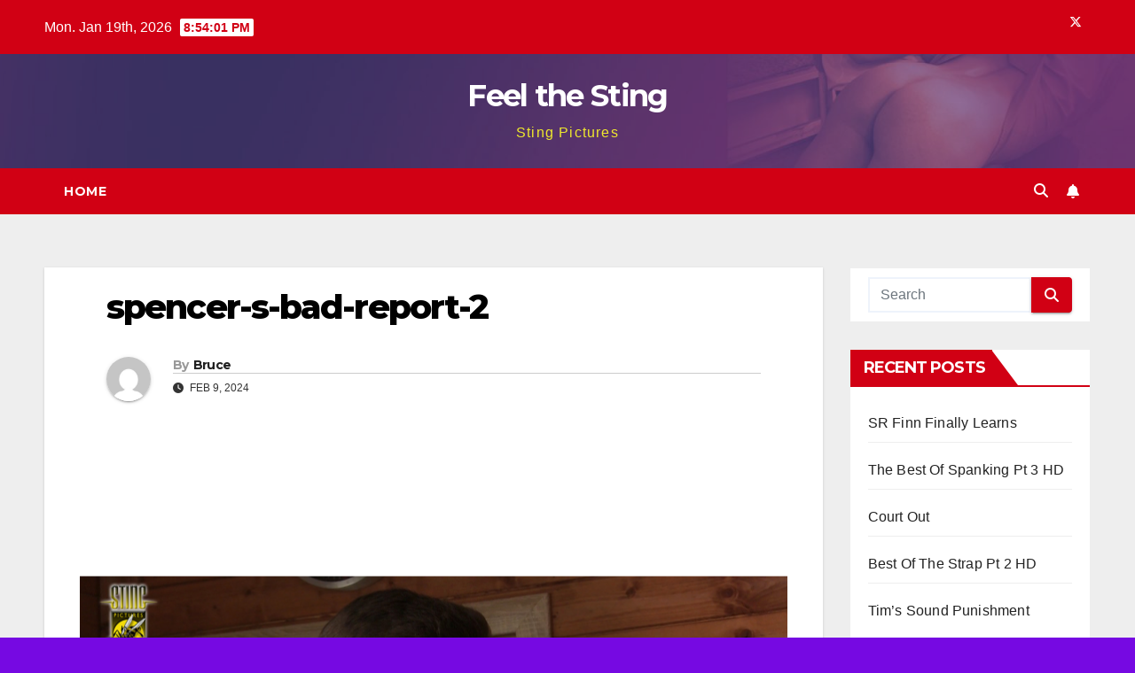

--- FILE ---
content_type: text/html; charset=UTF-8
request_url: https://feelthesting.net/spencers-bad-report/spencer-s-bad-report-2/
body_size: 32188
content:
<!DOCTYPE html>
<html lang="en-US">
<head>
<meta charset="UTF-8">
<meta name="viewport" content="width=device-width, initial-scale=1">
<link rel="profile" href="https://gmpg.org/xfn/11">
<meta name='robots' content='index, follow, max-image-preview:large, max-snippet:-1, max-video-preview:-1' />
	<style>img:is([sizes="auto" i], [sizes^="auto," i]) { contain-intrinsic-size: 3000px 1500px }</style>
	
	<!-- This site is optimized with the Yoast SEO plugin v26.7 - https://yoast.com/wordpress/plugins/seo/ -->
	<title>spencer-s-bad-report-2 - Feel the Sting</title>
	<link rel="canonical" href="https://feelthesting.net/spencers-bad-report/spencer-s-bad-report-2/" />
	<meta property="og:locale" content="en_US" />
	<meta property="og:type" content="article" />
	<meta property="og:title" content="spencer-s-bad-report-2 - Feel the Sting" />
	<meta property="og:url" content="https://feelthesting.net/spencers-bad-report/spencer-s-bad-report-2/" />
	<meta property="og:site_name" content="Feel the Sting" />
	<meta property="og:image" content="https://feelthesting.net/spencers-bad-report/spencer-s-bad-report-2" />
	<meta property="og:image:width" content="1" />
	<meta property="og:image:height" content="1" />
	<meta property="og:image:type" content="image/png" />
	<script type="application/ld+json" class="yoast-schema-graph">{"@context":"https://schema.org","@graph":[{"@type":"WebPage","@id":"https://feelthesting.net/spencers-bad-report/spencer-s-bad-report-2/","url":"https://feelthesting.net/spencers-bad-report/spencer-s-bad-report-2/","name":"spencer-s-bad-report-2 - Feel the Sting","isPartOf":{"@id":"https://feelthesting.net/#website"},"primaryImageOfPage":{"@id":"https://feelthesting.net/spencers-bad-report/spencer-s-bad-report-2/#primaryimage"},"image":{"@id":"https://feelthesting.net/spencers-bad-report/spencer-s-bad-report-2/#primaryimage"},"thumbnailUrl":"https://feelthesting.net/wp-content/uploads/2024/02/spencer-s-bad-report-2.png","datePublished":"2024-02-09T20:27:28+00:00","breadcrumb":{"@id":"https://feelthesting.net/spencers-bad-report/spencer-s-bad-report-2/#breadcrumb"},"inLanguage":"en-US","potentialAction":[{"@type":"ReadAction","target":["https://feelthesting.net/spencers-bad-report/spencer-s-bad-report-2/"]}]},{"@type":"ImageObject","inLanguage":"en-US","@id":"https://feelthesting.net/spencers-bad-report/spencer-s-bad-report-2/#primaryimage","url":"https://feelthesting.net/wp-content/uploads/2024/02/spencer-s-bad-report-2.png","contentUrl":"https://feelthesting.net/wp-content/uploads/2024/02/spencer-s-bad-report-2.png","width":800,"height":800},{"@type":"BreadcrumbList","@id":"https://feelthesting.net/spencers-bad-report/spencer-s-bad-report-2/#breadcrumb","itemListElement":[{"@type":"ListItem","position":1,"name":"Home","item":"https://feelthesting.net/"},{"@type":"ListItem","position":2,"name":"Spencer&#8217;s Bad Report","item":"https://feelthesting.net/spencers-bad-report/"},{"@type":"ListItem","position":3,"name":"spencer-s-bad-report-2"}]},{"@type":"WebSite","@id":"https://feelthesting.net/#website","url":"https://feelthesting.net/","name":"Feel the Sting","description":"Sting Pictures","publisher":{"@id":"https://feelthesting.net/#/schema/person/9ec5a71ff8159e307ae58c92e2c33751"},"potentialAction":[{"@type":"SearchAction","target":{"@type":"EntryPoint","urlTemplate":"https://feelthesting.net/?s={search_term_string}"},"query-input":{"@type":"PropertyValueSpecification","valueRequired":true,"valueName":"search_term_string"}}],"inLanguage":"en-US"},{"@type":["Person","Organization"],"@id":"https://feelthesting.net/#/schema/person/9ec5a71ff8159e307ae58c92e2c33751","name":"Bruce","image":{"@type":"ImageObject","inLanguage":"en-US","@id":"https://feelthesting.net/#/schema/person/image/","url":"https://feelthesting.net/wp-content/uploads/2024/02/spencer-s-bad-report-2.png","contentUrl":"https://feelthesting.net/wp-content/uploads/2024/02/spencer-s-bad-report-2.png","width":800,"height":800,"caption":"Bruce"},"logo":{"@id":"https://feelthesting.net/#/schema/person/image/"}}]}</script>
	<!-- / Yoast SEO plugin. -->


<link rel='dns-prefetch' href='//stats.wp.com' />
<link rel='dns-prefetch' href='//fonts.googleapis.com' />
<link rel='dns-prefetch' href='//v0.wordpress.com' />
<link rel="alternate" type="application/rss+xml" title="Feel the Sting &raquo; Feed" href="https://feelthesting.net/feed/" />
<link rel="alternate" type="application/rss+xml" title="Feel the Sting &raquo; Comments Feed" href="https://feelthesting.net/comments/feed/" />
<link rel="alternate" type="application/rss+xml" title="Feel the Sting &raquo; spencer-s-bad-report-2 Comments Feed" href="https://feelthesting.net/spencers-bad-report/spencer-s-bad-report-2/feed/" />
		<!-- This site uses the Google Analytics by MonsterInsights plugin v9.11.1 - Using Analytics tracking - https://www.monsterinsights.com/ -->
							<script src="//www.googletagmanager.com/gtag/js?id=G-MMK1N2X5QD"  data-cfasync="false" data-wpfc-render="false" async></script>
			<script data-cfasync="false" data-wpfc-render="false">
				var mi_version = '9.11.1';
				var mi_track_user = true;
				var mi_no_track_reason = '';
								var MonsterInsightsDefaultLocations = {"page_location":"https:\/\/feelthesting.net\/spencers-bad-report\/spencer-s-bad-report-2\/"};
								if ( typeof MonsterInsightsPrivacyGuardFilter === 'function' ) {
					var MonsterInsightsLocations = (typeof MonsterInsightsExcludeQuery === 'object') ? MonsterInsightsPrivacyGuardFilter( MonsterInsightsExcludeQuery ) : MonsterInsightsPrivacyGuardFilter( MonsterInsightsDefaultLocations );
				} else {
					var MonsterInsightsLocations = (typeof MonsterInsightsExcludeQuery === 'object') ? MonsterInsightsExcludeQuery : MonsterInsightsDefaultLocations;
				}

								var disableStrs = [
										'ga-disable-G-MMK1N2X5QD',
									];

				/* Function to detect opted out users */
				function __gtagTrackerIsOptedOut() {
					for (var index = 0; index < disableStrs.length; index++) {
						if (document.cookie.indexOf(disableStrs[index] + '=true') > -1) {
							return true;
						}
					}

					return false;
				}

				/* Disable tracking if the opt-out cookie exists. */
				if (__gtagTrackerIsOptedOut()) {
					for (var index = 0; index < disableStrs.length; index++) {
						window[disableStrs[index]] = true;
					}
				}

				/* Opt-out function */
				function __gtagTrackerOptout() {
					for (var index = 0; index < disableStrs.length; index++) {
						document.cookie = disableStrs[index] + '=true; expires=Thu, 31 Dec 2099 23:59:59 UTC; path=/';
						window[disableStrs[index]] = true;
					}
				}

				if ('undefined' === typeof gaOptout) {
					function gaOptout() {
						__gtagTrackerOptout();
					}
				}
								window.dataLayer = window.dataLayer || [];

				window.MonsterInsightsDualTracker = {
					helpers: {},
					trackers: {},
				};
				if (mi_track_user) {
					function __gtagDataLayer() {
						dataLayer.push(arguments);
					}

					function __gtagTracker(type, name, parameters) {
						if (!parameters) {
							parameters = {};
						}

						if (parameters.send_to) {
							__gtagDataLayer.apply(null, arguments);
							return;
						}

						if (type === 'event') {
														parameters.send_to = monsterinsights_frontend.v4_id;
							var hookName = name;
							if (typeof parameters['event_category'] !== 'undefined') {
								hookName = parameters['event_category'] + ':' + name;
							}

							if (typeof MonsterInsightsDualTracker.trackers[hookName] !== 'undefined') {
								MonsterInsightsDualTracker.trackers[hookName](parameters);
							} else {
								__gtagDataLayer('event', name, parameters);
							}
							
						} else {
							__gtagDataLayer.apply(null, arguments);
						}
					}

					__gtagTracker('js', new Date());
					__gtagTracker('set', {
						'developer_id.dZGIzZG': true,
											});
					if ( MonsterInsightsLocations.page_location ) {
						__gtagTracker('set', MonsterInsightsLocations);
					}
										__gtagTracker('config', 'G-MMK1N2X5QD', {"forceSSL":"true"} );
										window.gtag = __gtagTracker;										(function () {
						/* https://developers.google.com/analytics/devguides/collection/analyticsjs/ */
						/* ga and __gaTracker compatibility shim. */
						var noopfn = function () {
							return null;
						};
						var newtracker = function () {
							return new Tracker();
						};
						var Tracker = function () {
							return null;
						};
						var p = Tracker.prototype;
						p.get = noopfn;
						p.set = noopfn;
						p.send = function () {
							var args = Array.prototype.slice.call(arguments);
							args.unshift('send');
							__gaTracker.apply(null, args);
						};
						var __gaTracker = function () {
							var len = arguments.length;
							if (len === 0) {
								return;
							}
							var f = arguments[len - 1];
							if (typeof f !== 'object' || f === null || typeof f.hitCallback !== 'function') {
								if ('send' === arguments[0]) {
									var hitConverted, hitObject = false, action;
									if ('event' === arguments[1]) {
										if ('undefined' !== typeof arguments[3]) {
											hitObject = {
												'eventAction': arguments[3],
												'eventCategory': arguments[2],
												'eventLabel': arguments[4],
												'value': arguments[5] ? arguments[5] : 1,
											}
										}
									}
									if ('pageview' === arguments[1]) {
										if ('undefined' !== typeof arguments[2]) {
											hitObject = {
												'eventAction': 'page_view',
												'page_path': arguments[2],
											}
										}
									}
									if (typeof arguments[2] === 'object') {
										hitObject = arguments[2];
									}
									if (typeof arguments[5] === 'object') {
										Object.assign(hitObject, arguments[5]);
									}
									if ('undefined' !== typeof arguments[1].hitType) {
										hitObject = arguments[1];
										if ('pageview' === hitObject.hitType) {
											hitObject.eventAction = 'page_view';
										}
									}
									if (hitObject) {
										action = 'timing' === arguments[1].hitType ? 'timing_complete' : hitObject.eventAction;
										hitConverted = mapArgs(hitObject);
										__gtagTracker('event', action, hitConverted);
									}
								}
								return;
							}

							function mapArgs(args) {
								var arg, hit = {};
								var gaMap = {
									'eventCategory': 'event_category',
									'eventAction': 'event_action',
									'eventLabel': 'event_label',
									'eventValue': 'event_value',
									'nonInteraction': 'non_interaction',
									'timingCategory': 'event_category',
									'timingVar': 'name',
									'timingValue': 'value',
									'timingLabel': 'event_label',
									'page': 'page_path',
									'location': 'page_location',
									'title': 'page_title',
									'referrer' : 'page_referrer',
								};
								for (arg in args) {
																		if (!(!args.hasOwnProperty(arg) || !gaMap.hasOwnProperty(arg))) {
										hit[gaMap[arg]] = args[arg];
									} else {
										hit[arg] = args[arg];
									}
								}
								return hit;
							}

							try {
								f.hitCallback();
							} catch (ex) {
							}
						};
						__gaTracker.create = newtracker;
						__gaTracker.getByName = newtracker;
						__gaTracker.getAll = function () {
							return [];
						};
						__gaTracker.remove = noopfn;
						__gaTracker.loaded = true;
						window['__gaTracker'] = __gaTracker;
					})();
									} else {
										console.log("");
					(function () {
						function __gtagTracker() {
							return null;
						}

						window['__gtagTracker'] = __gtagTracker;
						window['gtag'] = __gtagTracker;
					})();
									}
			</script>
							<!-- / Google Analytics by MonsterInsights -->
		<script>
window._wpemojiSettings = {"baseUrl":"https:\/\/s.w.org\/images\/core\/emoji\/16.0.1\/72x72\/","ext":".png","svgUrl":"https:\/\/s.w.org\/images\/core\/emoji\/16.0.1\/svg\/","svgExt":".svg","source":{"concatemoji":"https:\/\/feelthesting.net\/wp-includes\/js\/wp-emoji-release.min.js?ver=6.8.3"}};
/*! This file is auto-generated */
!function(s,n){var o,i,e;function c(e){try{var t={supportTests:e,timestamp:(new Date).valueOf()};sessionStorage.setItem(o,JSON.stringify(t))}catch(e){}}function p(e,t,n){e.clearRect(0,0,e.canvas.width,e.canvas.height),e.fillText(t,0,0);var t=new Uint32Array(e.getImageData(0,0,e.canvas.width,e.canvas.height).data),a=(e.clearRect(0,0,e.canvas.width,e.canvas.height),e.fillText(n,0,0),new Uint32Array(e.getImageData(0,0,e.canvas.width,e.canvas.height).data));return t.every(function(e,t){return e===a[t]})}function u(e,t){e.clearRect(0,0,e.canvas.width,e.canvas.height),e.fillText(t,0,0);for(var n=e.getImageData(16,16,1,1),a=0;a<n.data.length;a++)if(0!==n.data[a])return!1;return!0}function f(e,t,n,a){switch(t){case"flag":return n(e,"\ud83c\udff3\ufe0f\u200d\u26a7\ufe0f","\ud83c\udff3\ufe0f\u200b\u26a7\ufe0f")?!1:!n(e,"\ud83c\udde8\ud83c\uddf6","\ud83c\udde8\u200b\ud83c\uddf6")&&!n(e,"\ud83c\udff4\udb40\udc67\udb40\udc62\udb40\udc65\udb40\udc6e\udb40\udc67\udb40\udc7f","\ud83c\udff4\u200b\udb40\udc67\u200b\udb40\udc62\u200b\udb40\udc65\u200b\udb40\udc6e\u200b\udb40\udc67\u200b\udb40\udc7f");case"emoji":return!a(e,"\ud83e\udedf")}return!1}function g(e,t,n,a){var r="undefined"!=typeof WorkerGlobalScope&&self instanceof WorkerGlobalScope?new OffscreenCanvas(300,150):s.createElement("canvas"),o=r.getContext("2d",{willReadFrequently:!0}),i=(o.textBaseline="top",o.font="600 32px Arial",{});return e.forEach(function(e){i[e]=t(o,e,n,a)}),i}function t(e){var t=s.createElement("script");t.src=e,t.defer=!0,s.head.appendChild(t)}"undefined"!=typeof Promise&&(o="wpEmojiSettingsSupports",i=["flag","emoji"],n.supports={everything:!0,everythingExceptFlag:!0},e=new Promise(function(e){s.addEventListener("DOMContentLoaded",e,{once:!0})}),new Promise(function(t){var n=function(){try{var e=JSON.parse(sessionStorage.getItem(o));if("object"==typeof e&&"number"==typeof e.timestamp&&(new Date).valueOf()<e.timestamp+604800&&"object"==typeof e.supportTests)return e.supportTests}catch(e){}return null}();if(!n){if("undefined"!=typeof Worker&&"undefined"!=typeof OffscreenCanvas&&"undefined"!=typeof URL&&URL.createObjectURL&&"undefined"!=typeof Blob)try{var e="postMessage("+g.toString()+"("+[JSON.stringify(i),f.toString(),p.toString(),u.toString()].join(",")+"));",a=new Blob([e],{type:"text/javascript"}),r=new Worker(URL.createObjectURL(a),{name:"wpTestEmojiSupports"});return void(r.onmessage=function(e){c(n=e.data),r.terminate(),t(n)})}catch(e){}c(n=g(i,f,p,u))}t(n)}).then(function(e){for(var t in e)n.supports[t]=e[t],n.supports.everything=n.supports.everything&&n.supports[t],"flag"!==t&&(n.supports.everythingExceptFlag=n.supports.everythingExceptFlag&&n.supports[t]);n.supports.everythingExceptFlag=n.supports.everythingExceptFlag&&!n.supports.flag,n.DOMReady=!1,n.readyCallback=function(){n.DOMReady=!0}}).then(function(){return e}).then(function(){var e;n.supports.everything||(n.readyCallback(),(e=n.source||{}).concatemoji?t(e.concatemoji):e.wpemoji&&e.twemoji&&(t(e.twemoji),t(e.wpemoji)))}))}((window,document),window._wpemojiSettings);
</script>
<style id='wp-emoji-styles-inline-css'>

	img.wp-smiley, img.emoji {
		display: inline !important;
		border: none !important;
		box-shadow: none !important;
		height: 1em !important;
		width: 1em !important;
		margin: 0 0.07em !important;
		vertical-align: -0.1em !important;
		background: none !important;
		padding: 0 !important;
	}
</style>
<link rel='stylesheet' id='wp-block-library-css' href='https://feelthesting.net/wp-includes/css/dist/block-library/style.min.css?ver=6.8.3' media='all' />
<style id='wp-block-library-theme-inline-css'>
.wp-block-audio :where(figcaption){color:#555;font-size:13px;text-align:center}.is-dark-theme .wp-block-audio :where(figcaption){color:#ffffffa6}.wp-block-audio{margin:0 0 1em}.wp-block-code{border:1px solid #ccc;border-radius:4px;font-family:Menlo,Consolas,monaco,monospace;padding:.8em 1em}.wp-block-embed :where(figcaption){color:#555;font-size:13px;text-align:center}.is-dark-theme .wp-block-embed :where(figcaption){color:#ffffffa6}.wp-block-embed{margin:0 0 1em}.blocks-gallery-caption{color:#555;font-size:13px;text-align:center}.is-dark-theme .blocks-gallery-caption{color:#ffffffa6}:root :where(.wp-block-image figcaption){color:#555;font-size:13px;text-align:center}.is-dark-theme :root :where(.wp-block-image figcaption){color:#ffffffa6}.wp-block-image{margin:0 0 1em}.wp-block-pullquote{border-bottom:4px solid;border-top:4px solid;color:currentColor;margin-bottom:1.75em}.wp-block-pullquote cite,.wp-block-pullquote footer,.wp-block-pullquote__citation{color:currentColor;font-size:.8125em;font-style:normal;text-transform:uppercase}.wp-block-quote{border-left:.25em solid;margin:0 0 1.75em;padding-left:1em}.wp-block-quote cite,.wp-block-quote footer{color:currentColor;font-size:.8125em;font-style:normal;position:relative}.wp-block-quote:where(.has-text-align-right){border-left:none;border-right:.25em solid;padding-left:0;padding-right:1em}.wp-block-quote:where(.has-text-align-center){border:none;padding-left:0}.wp-block-quote.is-large,.wp-block-quote.is-style-large,.wp-block-quote:where(.is-style-plain){border:none}.wp-block-search .wp-block-search__label{font-weight:700}.wp-block-search__button{border:1px solid #ccc;padding:.375em .625em}:where(.wp-block-group.has-background){padding:1.25em 2.375em}.wp-block-separator.has-css-opacity{opacity:.4}.wp-block-separator{border:none;border-bottom:2px solid;margin-left:auto;margin-right:auto}.wp-block-separator.has-alpha-channel-opacity{opacity:1}.wp-block-separator:not(.is-style-wide):not(.is-style-dots){width:100px}.wp-block-separator.has-background:not(.is-style-dots){border-bottom:none;height:1px}.wp-block-separator.has-background:not(.is-style-wide):not(.is-style-dots){height:2px}.wp-block-table{margin:0 0 1em}.wp-block-table td,.wp-block-table th{word-break:normal}.wp-block-table :where(figcaption){color:#555;font-size:13px;text-align:center}.is-dark-theme .wp-block-table :where(figcaption){color:#ffffffa6}.wp-block-video :where(figcaption){color:#555;font-size:13px;text-align:center}.is-dark-theme .wp-block-video :where(figcaption){color:#ffffffa6}.wp-block-video{margin:0 0 1em}:root :where(.wp-block-template-part.has-background){margin-bottom:0;margin-top:0;padding:1.25em 2.375em}
</style>
<style id='classic-theme-styles-inline-css'>
/*! This file is auto-generated */
.wp-block-button__link{color:#fff;background-color:#32373c;border-radius:9999px;box-shadow:none;text-decoration:none;padding:calc(.667em + 2px) calc(1.333em + 2px);font-size:1.125em}.wp-block-file__button{background:#32373c;color:#fff;text-decoration:none}
</style>
<link rel='stylesheet' id='mediaelement-css' href='https://feelthesting.net/wp-includes/js/mediaelement/mediaelementplayer-legacy.min.css?ver=4.2.17' media='all' />
<link rel='stylesheet' id='wp-mediaelement-css' href='https://feelthesting.net/wp-includes/js/mediaelement/wp-mediaelement.min.css?ver=6.8.3' media='all' />
<style id='jetpack-sharing-buttons-style-inline-css'>
.jetpack-sharing-buttons__services-list{display:flex;flex-direction:row;flex-wrap:wrap;gap:0;list-style-type:none;margin:5px;padding:0}.jetpack-sharing-buttons__services-list.has-small-icon-size{font-size:12px}.jetpack-sharing-buttons__services-list.has-normal-icon-size{font-size:16px}.jetpack-sharing-buttons__services-list.has-large-icon-size{font-size:24px}.jetpack-sharing-buttons__services-list.has-huge-icon-size{font-size:36px}@media print{.jetpack-sharing-buttons__services-list{display:none!important}}.editor-styles-wrapper .wp-block-jetpack-sharing-buttons{gap:0;padding-inline-start:0}ul.jetpack-sharing-buttons__services-list.has-background{padding:1.25em 2.375em}
</style>
<style id='global-styles-inline-css'>
:root{--wp--preset--aspect-ratio--square: 1;--wp--preset--aspect-ratio--4-3: 4/3;--wp--preset--aspect-ratio--3-4: 3/4;--wp--preset--aspect-ratio--3-2: 3/2;--wp--preset--aspect-ratio--2-3: 2/3;--wp--preset--aspect-ratio--16-9: 16/9;--wp--preset--aspect-ratio--9-16: 9/16;--wp--preset--color--black: #000000;--wp--preset--color--cyan-bluish-gray: #abb8c3;--wp--preset--color--white: #ffffff;--wp--preset--color--pale-pink: #f78da7;--wp--preset--color--vivid-red: #cf2e2e;--wp--preset--color--luminous-vivid-orange: #ff6900;--wp--preset--color--luminous-vivid-amber: #fcb900;--wp--preset--color--light-green-cyan: #7bdcb5;--wp--preset--color--vivid-green-cyan: #00d084;--wp--preset--color--pale-cyan-blue: #8ed1fc;--wp--preset--color--vivid-cyan-blue: #0693e3;--wp--preset--color--vivid-purple: #9b51e0;--wp--preset--gradient--vivid-cyan-blue-to-vivid-purple: linear-gradient(135deg,rgba(6,147,227,1) 0%,rgb(155,81,224) 100%);--wp--preset--gradient--light-green-cyan-to-vivid-green-cyan: linear-gradient(135deg,rgb(122,220,180) 0%,rgb(0,208,130) 100%);--wp--preset--gradient--luminous-vivid-amber-to-luminous-vivid-orange: linear-gradient(135deg,rgba(252,185,0,1) 0%,rgba(255,105,0,1) 100%);--wp--preset--gradient--luminous-vivid-orange-to-vivid-red: linear-gradient(135deg,rgba(255,105,0,1) 0%,rgb(207,46,46) 100%);--wp--preset--gradient--very-light-gray-to-cyan-bluish-gray: linear-gradient(135deg,rgb(238,238,238) 0%,rgb(169,184,195) 100%);--wp--preset--gradient--cool-to-warm-spectrum: linear-gradient(135deg,rgb(74,234,220) 0%,rgb(151,120,209) 20%,rgb(207,42,186) 40%,rgb(238,44,130) 60%,rgb(251,105,98) 80%,rgb(254,248,76) 100%);--wp--preset--gradient--blush-light-purple: linear-gradient(135deg,rgb(255,206,236) 0%,rgb(152,150,240) 100%);--wp--preset--gradient--blush-bordeaux: linear-gradient(135deg,rgb(254,205,165) 0%,rgb(254,45,45) 50%,rgb(107,0,62) 100%);--wp--preset--gradient--luminous-dusk: linear-gradient(135deg,rgb(255,203,112) 0%,rgb(199,81,192) 50%,rgb(65,88,208) 100%);--wp--preset--gradient--pale-ocean: linear-gradient(135deg,rgb(255,245,203) 0%,rgb(182,227,212) 50%,rgb(51,167,181) 100%);--wp--preset--gradient--electric-grass: linear-gradient(135deg,rgb(202,248,128) 0%,rgb(113,206,126) 100%);--wp--preset--gradient--midnight: linear-gradient(135deg,rgb(2,3,129) 0%,rgb(40,116,252) 100%);--wp--preset--font-size--small: 13px;--wp--preset--font-size--medium: 20px;--wp--preset--font-size--large: 36px;--wp--preset--font-size--x-large: 42px;--wp--preset--spacing--20: 0.44rem;--wp--preset--spacing--30: 0.67rem;--wp--preset--spacing--40: 1rem;--wp--preset--spacing--50: 1.5rem;--wp--preset--spacing--60: 2.25rem;--wp--preset--spacing--70: 3.38rem;--wp--preset--spacing--80: 5.06rem;--wp--preset--shadow--natural: 6px 6px 9px rgba(0, 0, 0, 0.2);--wp--preset--shadow--deep: 12px 12px 50px rgba(0, 0, 0, 0.4);--wp--preset--shadow--sharp: 6px 6px 0px rgba(0, 0, 0, 0.2);--wp--preset--shadow--outlined: 6px 6px 0px -3px rgba(255, 255, 255, 1), 6px 6px rgba(0, 0, 0, 1);--wp--preset--shadow--crisp: 6px 6px 0px rgba(0, 0, 0, 1);}:where(.is-layout-flex){gap: 0.5em;}:where(.is-layout-grid){gap: 0.5em;}body .is-layout-flex{display: flex;}.is-layout-flex{flex-wrap: wrap;align-items: center;}.is-layout-flex > :is(*, div){margin: 0;}body .is-layout-grid{display: grid;}.is-layout-grid > :is(*, div){margin: 0;}:where(.wp-block-columns.is-layout-flex){gap: 2em;}:where(.wp-block-columns.is-layout-grid){gap: 2em;}:where(.wp-block-post-template.is-layout-flex){gap: 1.25em;}:where(.wp-block-post-template.is-layout-grid){gap: 1.25em;}.has-black-color{color: var(--wp--preset--color--black) !important;}.has-cyan-bluish-gray-color{color: var(--wp--preset--color--cyan-bluish-gray) !important;}.has-white-color{color: var(--wp--preset--color--white) !important;}.has-pale-pink-color{color: var(--wp--preset--color--pale-pink) !important;}.has-vivid-red-color{color: var(--wp--preset--color--vivid-red) !important;}.has-luminous-vivid-orange-color{color: var(--wp--preset--color--luminous-vivid-orange) !important;}.has-luminous-vivid-amber-color{color: var(--wp--preset--color--luminous-vivid-amber) !important;}.has-light-green-cyan-color{color: var(--wp--preset--color--light-green-cyan) !important;}.has-vivid-green-cyan-color{color: var(--wp--preset--color--vivid-green-cyan) !important;}.has-pale-cyan-blue-color{color: var(--wp--preset--color--pale-cyan-blue) !important;}.has-vivid-cyan-blue-color{color: var(--wp--preset--color--vivid-cyan-blue) !important;}.has-vivid-purple-color{color: var(--wp--preset--color--vivid-purple) !important;}.has-black-background-color{background-color: var(--wp--preset--color--black) !important;}.has-cyan-bluish-gray-background-color{background-color: var(--wp--preset--color--cyan-bluish-gray) !important;}.has-white-background-color{background-color: var(--wp--preset--color--white) !important;}.has-pale-pink-background-color{background-color: var(--wp--preset--color--pale-pink) !important;}.has-vivid-red-background-color{background-color: var(--wp--preset--color--vivid-red) !important;}.has-luminous-vivid-orange-background-color{background-color: var(--wp--preset--color--luminous-vivid-orange) !important;}.has-luminous-vivid-amber-background-color{background-color: var(--wp--preset--color--luminous-vivid-amber) !important;}.has-light-green-cyan-background-color{background-color: var(--wp--preset--color--light-green-cyan) !important;}.has-vivid-green-cyan-background-color{background-color: var(--wp--preset--color--vivid-green-cyan) !important;}.has-pale-cyan-blue-background-color{background-color: var(--wp--preset--color--pale-cyan-blue) !important;}.has-vivid-cyan-blue-background-color{background-color: var(--wp--preset--color--vivid-cyan-blue) !important;}.has-vivid-purple-background-color{background-color: var(--wp--preset--color--vivid-purple) !important;}.has-black-border-color{border-color: var(--wp--preset--color--black) !important;}.has-cyan-bluish-gray-border-color{border-color: var(--wp--preset--color--cyan-bluish-gray) !important;}.has-white-border-color{border-color: var(--wp--preset--color--white) !important;}.has-pale-pink-border-color{border-color: var(--wp--preset--color--pale-pink) !important;}.has-vivid-red-border-color{border-color: var(--wp--preset--color--vivid-red) !important;}.has-luminous-vivid-orange-border-color{border-color: var(--wp--preset--color--luminous-vivid-orange) !important;}.has-luminous-vivid-amber-border-color{border-color: var(--wp--preset--color--luminous-vivid-amber) !important;}.has-light-green-cyan-border-color{border-color: var(--wp--preset--color--light-green-cyan) !important;}.has-vivid-green-cyan-border-color{border-color: var(--wp--preset--color--vivid-green-cyan) !important;}.has-pale-cyan-blue-border-color{border-color: var(--wp--preset--color--pale-cyan-blue) !important;}.has-vivid-cyan-blue-border-color{border-color: var(--wp--preset--color--vivid-cyan-blue) !important;}.has-vivid-purple-border-color{border-color: var(--wp--preset--color--vivid-purple) !important;}.has-vivid-cyan-blue-to-vivid-purple-gradient-background{background: var(--wp--preset--gradient--vivid-cyan-blue-to-vivid-purple) !important;}.has-light-green-cyan-to-vivid-green-cyan-gradient-background{background: var(--wp--preset--gradient--light-green-cyan-to-vivid-green-cyan) !important;}.has-luminous-vivid-amber-to-luminous-vivid-orange-gradient-background{background: var(--wp--preset--gradient--luminous-vivid-amber-to-luminous-vivid-orange) !important;}.has-luminous-vivid-orange-to-vivid-red-gradient-background{background: var(--wp--preset--gradient--luminous-vivid-orange-to-vivid-red) !important;}.has-very-light-gray-to-cyan-bluish-gray-gradient-background{background: var(--wp--preset--gradient--very-light-gray-to-cyan-bluish-gray) !important;}.has-cool-to-warm-spectrum-gradient-background{background: var(--wp--preset--gradient--cool-to-warm-spectrum) !important;}.has-blush-light-purple-gradient-background{background: var(--wp--preset--gradient--blush-light-purple) !important;}.has-blush-bordeaux-gradient-background{background: var(--wp--preset--gradient--blush-bordeaux) !important;}.has-luminous-dusk-gradient-background{background: var(--wp--preset--gradient--luminous-dusk) !important;}.has-pale-ocean-gradient-background{background: var(--wp--preset--gradient--pale-ocean) !important;}.has-electric-grass-gradient-background{background: var(--wp--preset--gradient--electric-grass) !important;}.has-midnight-gradient-background{background: var(--wp--preset--gradient--midnight) !important;}.has-small-font-size{font-size: var(--wp--preset--font-size--small) !important;}.has-medium-font-size{font-size: var(--wp--preset--font-size--medium) !important;}.has-large-font-size{font-size: var(--wp--preset--font-size--large) !important;}.has-x-large-font-size{font-size: var(--wp--preset--font-size--x-large) !important;}
:where(.wp-block-post-template.is-layout-flex){gap: 1.25em;}:where(.wp-block-post-template.is-layout-grid){gap: 1.25em;}
:where(.wp-block-columns.is-layout-flex){gap: 2em;}:where(.wp-block-columns.is-layout-grid){gap: 2em;}
:root :where(.wp-block-pullquote){font-size: 1.5em;line-height: 1.6;}
</style>
<style id='age-gate-custom-inline-css'>
:root{--ag-background-image-position: center center;--ag-background-image-opacity: 1;--ag-form-background: rgba(255,255,255,1);--ag-text-color: #000000;--ag-blur: 5px;}
</style>
<link rel='stylesheet' id='age-gate-css' href='https://feelthesting.net/wp-content/plugins/age-gate/dist/main.css?ver=3.7.1' media='all' />
<style id='age-gate-options-inline-css'>
:root{--ag-background-image-position: center center;--ag-background-image-opacity: 1;--ag-form-background: rgba(255,255,255,1);--ag-text-color: #000000;--ag-blur: 5px;}
</style>
<link rel='stylesheet' id='ansar-import-css' href='https://feelthesting.net/wp-content/plugins/ansar-import/public/css/ansar-import-public.css?ver=2.1.0' media='all' />
<link rel='stylesheet' id='newsup-fonts-css' href='//fonts.googleapis.com/css?family=Montserrat%3A400%2C500%2C700%2C800%7CWork%2BSans%3A300%2C400%2C500%2C600%2C700%2C800%2C900%26display%3Dswap&#038;subset=latin%2Clatin-ext' media='all' />
<link rel='stylesheet' id='bootstrap-css' href='https://feelthesting.net/wp-content/themes/newsup/css/bootstrap.css?ver=6.8.3' media='all' />
<link rel='stylesheet' id='newsup-style-css' href='https://feelthesting.net/wp-content/themes/newsberg/style.css?ver=6.8.3' media='all' />
<link rel='stylesheet' id='font-awesome-5-all-css' href='https://feelthesting.net/wp-content/themes/newsup/css/font-awesome/css/all.min.css?ver=6.8.3' media='all' />
<link rel='stylesheet' id='font-awesome-4-shim-css' href='https://feelthesting.net/wp-content/themes/newsup/css/font-awesome/css/v4-shims.min.css?ver=6.8.3' media='all' />
<link rel='stylesheet' id='owl-carousel-css' href='https://feelthesting.net/wp-content/themes/newsup/css/owl.carousel.css?ver=6.8.3' media='all' />
<link rel='stylesheet' id='smartmenus-css' href='https://feelthesting.net/wp-content/themes/newsup/css/jquery.smartmenus.bootstrap.css?ver=6.8.3' media='all' />
<link rel='stylesheet' id='newsup-custom-css-css' href='https://feelthesting.net/wp-content/themes/newsup/inc/ansar/customize/css/customizer.css?ver=1.0' media='all' />
<link rel='stylesheet' id='newsup-style-parent-css' href='https://feelthesting.net/wp-content/themes/newsup/style.css?ver=6.8.3' media='all' />
<link rel='stylesheet' id='newsberg-style-css' href='https://feelthesting.net/wp-content/themes/newsberg/style.css?ver=1.0' media='all' />
<link rel='stylesheet' id='newsberg-default-css-css' href='https://feelthesting.net/wp-content/themes/newsberg/css/colors/default.css?ver=6.8.3' media='all' />
<script src="https://feelthesting.net/wp-content/plugins/google-analytics-for-wordpress/assets/js/frontend-gtag.min.js?ver=9.11.1" id="monsterinsights-frontend-script-js" async data-wp-strategy="async"></script>
<script data-cfasync="false" data-wpfc-render="false" id='monsterinsights-frontend-script-js-extra'>var monsterinsights_frontend = {"js_events_tracking":"true","download_extensions":"doc,pdf,ppt,zip,xls,docx,pptx,xlsx","inbound_paths":"[]","home_url":"https:\/\/feelthesting.net","hash_tracking":"false","v4_id":"G-MMK1N2X5QD"};</script>
<script src="https://feelthesting.net/wp-includes/js/jquery/jquery.min.js?ver=3.7.1" id="jquery-core-js"></script>
<script src="https://feelthesting.net/wp-includes/js/jquery/jquery-migrate.min.js?ver=3.4.1" id="jquery-migrate-js"></script>
<script src="https://feelthesting.net/wp-content/plugins/ansar-import/public/js/ansar-import-public.js?ver=2.1.0" id="ansar-import-js"></script>
<script src="https://feelthesting.net/wp-content/themes/newsup/js/navigation.js?ver=6.8.3" id="newsup-navigation-js"></script>
<script src="https://feelthesting.net/wp-content/themes/newsup/js/bootstrap.js?ver=6.8.3" id="bootstrap-js"></script>
<script src="https://feelthesting.net/wp-content/themes/newsup/js/owl.carousel.min.js?ver=6.8.3" id="owl-carousel-min-js"></script>
<script src="https://feelthesting.net/wp-content/themes/newsup/js/jquery.smartmenus.js?ver=6.8.3" id="smartmenus-js-js"></script>
<script src="https://feelthesting.net/wp-content/themes/newsup/js/jquery.smartmenus.bootstrap.js?ver=6.8.3" id="bootstrap-smartmenus-js-js"></script>
<script src="https://feelthesting.net/wp-content/themes/newsup/js/jquery.marquee.js?ver=6.8.3" id="newsup-marquee-js-js"></script>
<script src="https://feelthesting.net/wp-content/themes/newsup/js/main.js?ver=6.8.3" id="newsup-main-js-js"></script>
<link rel="https://api.w.org/" href="https://feelthesting.net/wp-json/" /><link rel="alternate" title="JSON" type="application/json" href="https://feelthesting.net/wp-json/wp/v2/media/29340" /><link rel="EditURI" type="application/rsd+xml" title="RSD" href="https://feelthesting.net/xmlrpc.php?rsd" />
<meta name="generator" content="WordPress 6.8.3" />
<link rel='shortlink' href='https://feelthesting.net/?p=29340' />
<link rel="alternate" title="oEmbed (JSON)" type="application/json+oembed" href="https://feelthesting.net/wp-json/oembed/1.0/embed?url=https%3A%2F%2Ffeelthesting.net%2Fspencers-bad-report%2Fspencer-s-bad-report-2%2F" />
<link rel="alternate" title="oEmbed (XML)" type="text/xml+oembed" href="https://feelthesting.net/wp-json/oembed/1.0/embed?url=https%3A%2F%2Ffeelthesting.net%2Fspencers-bad-report%2Fspencer-s-bad-report-2%2F&#038;format=xml" />
	<style>img#wpstats{display:none}</style>
		 
<style type="text/css" id="custom-background-css">
    .wrapper { background-color: 7609e2; }
</style>
<style>.recentcomments a{display:inline !important;padding:0 !important;margin:0 !important;}</style>    <style type="text/css">
            body .site-title a,
        body .site-description {
            color: #efe92d;
        }

        .site-branding-text .site-title a {
                font-size: px;
            }

            @media only screen and (max-width: 640px) {
                .site-branding-text .site-title a {
                    font-size: 40px;

                }
            }

            @media only screen and (max-width: 375px) {
                .site-branding-text .site-title a {
                    font-size: 32px;

                }
            }

        </style>
    <style id="custom-background-css">
body.custom-background { background-color: #7609e2; }
</style>
	<link rel="icon" href="https://feelthesting.net/wp-content/uploads/2021/02/cropped-FTS_icon-32x32.jpg" sizes="32x32" />
<link rel="icon" href="https://feelthesting.net/wp-content/uploads/2021/02/cropped-FTS_icon-192x192.jpg" sizes="192x192" />
<link rel="apple-touch-icon" href="https://feelthesting.net/wp-content/uploads/2021/02/cropped-FTS_icon-180x180.jpg" />
<meta name="msapplication-TileImage" content="https://feelthesting.net/wp-content/uploads/2021/02/cropped-FTS_icon-270x270.jpg" />
</head>
<body data-rsssl=1 class="attachment wp-singular attachment-template-default single single-attachment postid-29340 attachmentid-29340 attachment-png custom-background wp-embed-responsive wp-theme-newsup wp-child-theme-newsberg ta-hide-date-author-in-list" >
<div id="page" class="site">
<a class="skip-link screen-reader-text" href="#content">
Skip to content</a>
  <div class="wrapper" id="custom-background-css">
    <header class="mg-headwidget">
      <!--==================== TOP BAR ====================-->
      <div class="mg-head-detail hidden-xs">
    <div class="container-fluid">
        <div class="row align-items-center">
            <div class="col-md-6 col-xs-12">
                <ul class="info-left">
                                <li>Mon. Jan 19th, 2026                 <span  id="time" class="time"></span>
                        </li>
                        </ul>
            </div>
            <div class="col-md-6 col-xs-12">
                <ul class="mg-social info-right">
                            <li>
            <a target="_blank" href="https://twitter.com/StingPictures">
                <span class="icon-soci x-twitter">
                    <i class="fa-brands fa-x-twitter"></i>
                </span>
            </a>
        </li>
                        </ul>
            </div>
        </div>
    </div>
</div>
      <div class="clearfix"></div>

      
      <div class="mg-nav-widget-area-back" style='background-image: url("https://feelthesting.net/wp-content/uploads/2023/09/cropped-Sting_Logo_6-3.jpg" );'>
                <div class="overlay">
          <div class="inner"  style="background-color:rgba(79,118,226,0.4);" > 
              <div class="container-fluid">
                  <div class="mg-nav-widget-area">
                    <div class="row align-items-center">
                      <div class="col-md-12 text-center mx-auto">
                        <div class="navbar-header">
                          <div class="site-logo">
                                                      </div>
                          <div class="site-branding-text ">
                                                            <p class="site-title"> <a href="https://feelthesting.net/" rel="home">Feel the Sting</a></p>
                                                            <p class="site-description">Sting Pictures</p>
                          </div>    
                        </div>
                      </div>
                                          </div>
                  </div>
              </div>
          </div>
        </div>
      </div>
    <div class="mg-menu-full">
      <nav class="navbar navbar-expand-lg navbar-wp">
        <div class="container-fluid">
          <!-- Right nav -->
          <div class="m-header align-items-center">
                            <a class="mobilehomebtn" href="https://feelthesting.net"><span class="fa-solid fa-house-chimney"></span></a>
              <!-- navbar-toggle -->
              <button class="navbar-toggler mx-auto" type="button" data-toggle="collapse" data-target="#navbar-wp" aria-controls="navbarSupportedContent" aria-expanded="false" aria-label="Toggle navigation">
                <span class="burger">
                  <span class="burger-line"></span>
                  <span class="burger-line"></span>
                  <span class="burger-line"></span>
                </span>
              </button>
              <!-- /navbar-toggle -->
                          <div class="dropdown show mg-search-box pr-2">
                <a class="dropdown-toggle msearch ml-auto" href="#" role="button" id="dropdownMenuLink" data-toggle="dropdown" aria-haspopup="true" aria-expanded="false">
                <i class="fas fa-search"></i>
                </a> 
                <div class="dropdown-menu searchinner" aria-labelledby="dropdownMenuLink">
                    <form role="search" method="get" id="searchform" action="https://feelthesting.net/">
  <div class="input-group">
    <input type="search" class="form-control" placeholder="Search" value="" name="s" />
    <span class="input-group-btn btn-default">
    <button type="submit" class="btn"> <i class="fas fa-search"></i> </button>
    </span> </div>
</form>                </div>
            </div>
                  <a href="https://www.stingpictures.tv/" target="_blank" class="btn-bell btn-theme mx-2"><i class="fa fa-bell"></i></a>
                      
          </div>
          <!-- /Right nav --> 
          <div class="collapse navbar-collapse" id="navbar-wp">
            <div class="d-md-block">
              <ul class="nav navbar-nav mr-auto "><li class="nav-item menu-item "><a class="nav-link " href="https://feelthesting.net/" title="Home">Home</a></li></ul>
            </div>      
          </div>
          <!-- Right nav -->
          <div class="desk-header d-lg-flex pl-3 ml-auto my-2 my-lg-0 position-relative align-items-center">
                        <div class="dropdown show mg-search-box pr-2">
                <a class="dropdown-toggle msearch ml-auto" href="#" role="button" id="dropdownMenuLink" data-toggle="dropdown" aria-haspopup="true" aria-expanded="false">
                <i class="fas fa-search"></i>
                </a> 
                <div class="dropdown-menu searchinner" aria-labelledby="dropdownMenuLink">
                    <form role="search" method="get" id="searchform" action="https://feelthesting.net/">
  <div class="input-group">
    <input type="search" class="form-control" placeholder="Search" value="" name="s" />
    <span class="input-group-btn btn-default">
    <button type="submit" class="btn"> <i class="fas fa-search"></i> </button>
    </span> </div>
</form>                </div>
            </div>
                  <a href="https://www.stingpictures.tv/" target="_blank" class="btn-bell btn-theme mx-2"><i class="fa fa-bell"></i></a>
                  </div>
          <!-- /Right nav -->
      </div>
      </nav> <!-- /Navigation -->
    </div>
</header>
<div class="clearfix"></div> <!-- =========================
     Page Content Section      
============================== -->
<main id="content" class="single-class content">
  <!--container-->
    <div class="container-fluid">
      <!--row-->
        <div class="row">
                  <div class="col-lg-9 col-md-8">
                                <div class="mg-blog-post-box"> 
                    <div class="mg-header">
                                                <h1 class="title single"> <a title="Permalink to: spencer-s-bad-report-2">
                            spencer-s-bad-report-2</a>
                        </h1>
                                                <div class="media mg-info-author-block"> 
                                                        <a class="mg-author-pic" href="https://feelthesting.net/author/bruce/"> <img alt='' src='https://secure.gravatar.com/avatar/c870d7894ff15c5682b2f8f617cc84576a94ae0b26f148768599e610d5d15343?s=150&#038;d=mm&#038;r=r' srcset='https://secure.gravatar.com/avatar/c870d7894ff15c5682b2f8f617cc84576a94ae0b26f148768599e610d5d15343?s=300&#038;d=mm&#038;r=r 2x' class='avatar avatar-150 photo' height='150' width='150' decoding='async'/> </a>
                                                        <div class="media-body">
                                                            <h4 class="media-heading"><span>By</span><a href="https://feelthesting.net/author/bruce/">Bruce</a></h4>
                                                            <span class="mg-blog-date"><i class="fas fa-clock"></i> 
                                    Feb 9, 2024                                </span>
                                                        </div>
                        </div>
                                            </div>
                                        <article class="page-content-single small single">
                        <p class="attachment"><a href='https://feelthesting.net/wp-content/uploads/2024/02/spencer-s-bad-report-2.png'><img fetchpriority="high" decoding="async" width="800" height="800" src="https://feelthesting.net/wp-content/uploads/2024/02/spencer-s-bad-report-2.png" class="attachment-medium size-medium" alt="" srcset="https://feelthesting.net/wp-content/uploads/2024/02/spencer-s-bad-report-2.png 800w, https://feelthesting.net/wp-content/uploads/2024/02/spencer-s-bad-report-2-150x150.png 150w, https://feelthesting.net/wp-content/uploads/2024/02/spencer-s-bad-report-2-768x768.png 768w" sizes="(max-width: 800px) 100vw, 800px" /></a></p>
        <script>
        function pinIt() {
        var e = document.createElement('script');
        e.setAttribute('type','text/javascript');
        e.setAttribute('charset','UTF-8');
        e.setAttribute('src','https://assets.pinterest.com/js/pinmarklet.js?r='+Math.random()*99999999);
        document.body.appendChild(e);
        }
        </script>
        <div class="post-share">
            <div class="post-share-icons cf">
                <a href="https://www.facebook.com/sharer.php?u=https%3A%2F%2Ffeelthesting.net%2Fspencers-bad-report%2Fspencer-s-bad-report-2%2F" class="link facebook" target="_blank" >
                    <i class="fab fa-facebook"></i>
                </a>
                <a href="http://twitter.com/share?url=https%3A%2F%2Ffeelthesting.net%2Fspencers-bad-report%2Fspencer-s-bad-report-2%2F&#038;text=spencer-s-bad-report-2" class="link x-twitter" target="_blank">
                    <i class="fa-brands fa-x-twitter"></i>
                </a>
                <a href="mailto:?subject=spencer-s-bad-report-2&#038;body=https%3A%2F%2Ffeelthesting.net%2Fspencers-bad-report%2Fspencer-s-bad-report-2%2F" class="link email" target="_blank" >
                    <i class="fas fa-envelope"></i>
                </a>
                <a href="https://www.linkedin.com/sharing/share-offsite/?url=https%3A%2F%2Ffeelthesting.net%2Fspencers-bad-report%2Fspencer-s-bad-report-2%2F&#038;title=spencer-s-bad-report-2" class="link linkedin" target="_blank" >
                    <i class="fab fa-linkedin"></i>
                </a>
                <a href="https://telegram.me/share/url?url=https%3A%2F%2Ffeelthesting.net%2Fspencers-bad-report%2Fspencer-s-bad-report-2%2F&#038;text&#038;title=spencer-s-bad-report-2" class="link telegram" target="_blank" >
                    <i class="fab fa-telegram"></i>
                </a>
                <a href="javascript:pinIt();" class="link pinterest">
                    <i class="fab fa-pinterest"></i>
                </a>
                <a class="print-r" href="javascript:window.print()">
                    <i class="fas fa-print"></i>
                </a>  
            </div>
        </div>
                            <div class="clearfix mb-3"></div>
                        
	<nav class="navigation post-navigation" aria-label="Posts">
		<h2 class="screen-reader-text">Post navigation</h2>
		<div class="nav-links"><div class="nav-previous"><a href="https://feelthesting.net/spencers-bad-report/" rel="prev">Spencer&#8217;s Bad Report <div class="fa fa-angle-double-right"></div><span></span></a></div></div>
	</nav>                                          </article>
                </div>
                        <div class="media mg-info-author-block">
            <a class="mg-author-pic" href="https://feelthesting.net/author/bruce/"><img alt='' src='https://secure.gravatar.com/avatar/c870d7894ff15c5682b2f8f617cc84576a94ae0b26f148768599e610d5d15343?s=150&#038;d=mm&#038;r=r' srcset='https://secure.gravatar.com/avatar/c870d7894ff15c5682b2f8f617cc84576a94ae0b26f148768599e610d5d15343?s=300&#038;d=mm&#038;r=r 2x' class='avatar avatar-150 photo' height='150' width='150' loading='lazy' decoding='async'/></a>
                <div class="media-body">
                  <h4 class="media-heading">By <a href ="https://feelthesting.net/author/bruce/">Bruce</a></h4>
                  <p></p>
                </div>
            </div>
                <div class="mg-featured-slider p-3 mb-4">
            <!--Start mg-realated-slider -->
            <!-- mg-sec-title -->
            <div class="mg-sec-title">
                <h4>Related Post</h4>
            </div>
            <!-- // mg-sec-title -->
            <div class="row">
                <!-- featured_post -->
                            </div> 
        </div>
        <!--End mg-realated-slider -->
        <div id="comments" class="comments-area mg-card-box padding-20 mb-md-0 mb-4">

		<div id="respond" class="comment-respond">
		<h3 id="reply-title" class="comment-reply-title">Leave a Reply <small><a rel="nofollow" id="cancel-comment-reply-link" href="/spencers-bad-report/spencer-s-bad-report-2/#respond" style="display:none;">Cancel reply</a></small></h3><form action="https://feelthesting.net/wp-comments-post.php" method="post" id="commentform" class="comment-form"><p class="comment-notes"><span id="email-notes">Your email address will not be published.</span> <span class="required-field-message">Required fields are marked <span class="required">*</span></span></p><p class="comment-form-comment"><label for="comment">Comment <span class="required">*</span></label> <textarea id="comment" name="comment" cols="45" rows="8" maxlength="65525" required></textarea></p><p class="comment-form-author"><label for="author">Name</label> <input id="author" name="author" type="text" value="" size="30" maxlength="245" autocomplete="name" /></p>
<p class="comment-form-email"><label for="email">Email</label> <input id="email" name="email" type="email" value="" size="30" maxlength="100" aria-describedby="email-notes" autocomplete="email" /></p>
<p class="comment-form-url"><label for="url">Website</label> <input id="url" name="url" type="url" value="" size="30" maxlength="200" autocomplete="url" /></p>
<p class="form-submit"><input name="submit" type="submit" id="submit" class="submit" value="Post Comment" /> <input type='hidden' name='comment_post_ID' value='29340' id='comment_post_ID' />
<input type='hidden' name='comment_parent' id='comment_parent' value='0' />
</p><p style="display: none;"><input type="hidden" id="akismet_comment_nonce" name="akismet_comment_nonce" value="565adffe1e" /></p><p style="display: none !important;" class="akismet-fields-container" data-prefix="ak_"><label>&#916;<textarea name="ak_hp_textarea" cols="45" rows="8" maxlength="100"></textarea></label><input type="hidden" id="ak_js_1" name="ak_js" value="59"/><script>document.getElementById( "ak_js_1" ).setAttribute( "value", ( new Date() ).getTime() );</script></p></form>	</div><!-- #respond -->
	</div><!-- #comments -->        </div>
        <aside class="col-lg-3 col-md-4 sidebar-sticky">
                
<aside id="secondary" class="widget-area" role="complementary">
	<div id="sidebar-right" class="mg-sidebar">
		<div id="search-2" class="mg-widget widget_search"><form role="search" method="get" id="searchform" action="https://feelthesting.net/">
  <div class="input-group">
    <input type="search" class="form-control" placeholder="Search" value="" name="s" />
    <span class="input-group-btn btn-default">
    <button type="submit" class="btn"> <i class="fas fa-search"></i> </button>
    </span> </div>
</form></div>
		<div id="recent-posts-2" class="mg-widget widget_recent_entries">
		<div class="mg-wid-title"><h6 class="wtitle">Recent Posts</h6></div>
		<ul>
											<li>
					<a href="https://feelthesting.net/sr-finn-finally-learns/">SR Finn Finally Learns</a>
									</li>
											<li>
					<a href="https://feelthesting.net/the-best-of-spanking-pt-3-hd/">The Best Of Spanking Pt 3 HD</a>
									</li>
											<li>
					<a href="https://feelthesting.net/court-out/">Court Out</a>
									</li>
											<li>
					<a href="https://feelthesting.net/best-of-the-strap-pt-2-hd/">Best Of The Strap Pt 2 HD</a>
									</li>
											<li>
					<a href="https://feelthesting.net/tims-sound-punishment/">Tim&#8217;s Sound Punishment</a>
									</li>
					</ul>

		</div><div id="recent-comments-2" class="mg-widget widget_recent_comments"><div class="mg-wid-title"><h6 class="wtitle">Recent Comments</h6></div><ul id="recentcomments"><li class="recentcomments"><span class="comment-author-link"><a href="https://www.spankingfit.com/" class="url" rel="ugc external nofollow">Doctor Garrett</a></span> on <a href="https://feelthesting.net/finns-painful-transaction/#comment-60623">Finn&#8217;s Painful Transaction</a></li><li class="recentcomments"><span class="comment-author-link">Bart</span> on <a href="https://feelthesting.net/finns-painful-transaction/#comment-60600">Finn&#8217;s Painful Transaction</a></li><li class="recentcomments"><span class="comment-author-link"><a href="https://www.spankingfit.com/" class="url" rel="ugc external nofollow">Doctor Garrett</a></span> on <a href="https://feelthesting.net/best-of-the-strap-pt-2-hd/#comment-60595">Best Of The Strap Pt 2 HD</a></li><li class="recentcomments"><span class="comment-author-link">Rasputin</span> on <a href="https://feelthesting.net/sr-tims-in-trouble/#comment-60579">SR Tim&#8217;s In Trouble</a></li><li class="recentcomments"><span class="comment-author-link">Doctor Swishtail</span> on <a href="https://feelthesting.net/double-the-trouble/#comment-60561">Double The Trouble</a></li></ul></div><div id="archives-2" class="mg-widget widget_archive"><div class="mg-wid-title"><h6 class="wtitle">Archives</h6></div>
			<ul>
					<li><a href='https://feelthesting.net/2026/01/'>January 2026</a></li>
	<li><a href='https://feelthesting.net/2025/12/'>December 2025</a></li>
	<li><a href='https://feelthesting.net/2025/11/'>November 2025</a></li>
	<li><a href='https://feelthesting.net/2025/10/'>October 2025</a></li>
	<li><a href='https://feelthesting.net/2025/09/'>September 2025</a></li>
	<li><a href='https://feelthesting.net/2025/08/'>August 2025</a></li>
	<li><a href='https://feelthesting.net/2025/07/'>July 2025</a></li>
	<li><a href='https://feelthesting.net/2025/06/'>June 2025</a></li>
	<li><a href='https://feelthesting.net/2025/05/'>May 2025</a></li>
	<li><a href='https://feelthesting.net/2025/04/'>April 2025</a></li>
	<li><a href='https://feelthesting.net/2025/03/'>March 2025</a></li>
	<li><a href='https://feelthesting.net/2025/02/'>February 2025</a></li>
	<li><a href='https://feelthesting.net/2025/01/'>January 2025</a></li>
	<li><a href='https://feelthesting.net/2024/12/'>December 2024</a></li>
	<li><a href='https://feelthesting.net/2024/11/'>November 2024</a></li>
	<li><a href='https://feelthesting.net/2024/10/'>October 2024</a></li>
	<li><a href='https://feelthesting.net/2024/09/'>September 2024</a></li>
	<li><a href='https://feelthesting.net/2024/08/'>August 2024</a></li>
	<li><a href='https://feelthesting.net/2024/07/'>July 2024</a></li>
	<li><a href='https://feelthesting.net/2024/06/'>June 2024</a></li>
	<li><a href='https://feelthesting.net/2024/05/'>May 2024</a></li>
	<li><a href='https://feelthesting.net/2024/04/'>April 2024</a></li>
	<li><a href='https://feelthesting.net/2024/03/'>March 2024</a></li>
	<li><a href='https://feelthesting.net/2024/02/'>February 2024</a></li>
	<li><a href='https://feelthesting.net/2024/01/'>January 2024</a></li>
	<li><a href='https://feelthesting.net/2023/12/'>December 2023</a></li>
	<li><a href='https://feelthesting.net/2023/11/'>November 2023</a></li>
	<li><a href='https://feelthesting.net/2023/10/'>October 2023</a></li>
	<li><a href='https://feelthesting.net/2023/09/'>September 2023</a></li>
	<li><a href='https://feelthesting.net/2023/08/'>August 2023</a></li>
	<li><a href='https://feelthesting.net/2023/07/'>July 2023</a></li>
	<li><a href='https://feelthesting.net/2023/06/'>June 2023</a></li>
	<li><a href='https://feelthesting.net/2023/05/'>May 2023</a></li>
	<li><a href='https://feelthesting.net/2023/04/'>April 2023</a></li>
	<li><a href='https://feelthesting.net/2023/03/'>March 2023</a></li>
	<li><a href='https://feelthesting.net/2023/02/'>February 2023</a></li>
	<li><a href='https://feelthesting.net/2023/01/'>January 2023</a></li>
	<li><a href='https://feelthesting.net/2022/12/'>December 2022</a></li>
	<li><a href='https://feelthesting.net/2022/11/'>November 2022</a></li>
	<li><a href='https://feelthesting.net/2022/10/'>October 2022</a></li>
	<li><a href='https://feelthesting.net/2022/09/'>September 2022</a></li>
	<li><a href='https://feelthesting.net/2022/08/'>August 2022</a></li>
	<li><a href='https://feelthesting.net/2022/07/'>July 2022</a></li>
	<li><a href='https://feelthesting.net/2022/06/'>June 2022</a></li>
	<li><a href='https://feelthesting.net/2022/05/'>May 2022</a></li>
	<li><a href='https://feelthesting.net/2022/04/'>April 2022</a></li>
	<li><a href='https://feelthesting.net/2022/03/'>March 2022</a></li>
	<li><a href='https://feelthesting.net/2022/02/'>February 2022</a></li>
	<li><a href='https://feelthesting.net/2022/01/'>January 2022</a></li>
	<li><a href='https://feelthesting.net/2021/12/'>December 2021</a></li>
	<li><a href='https://feelthesting.net/2021/11/'>November 2021</a></li>
	<li><a href='https://feelthesting.net/2021/10/'>October 2021</a></li>
	<li><a href='https://feelthesting.net/2021/09/'>September 2021</a></li>
	<li><a href='https://feelthesting.net/2021/08/'>August 2021</a></li>
	<li><a href='https://feelthesting.net/2021/07/'>July 2021</a></li>
	<li><a href='https://feelthesting.net/2021/06/'>June 2021</a></li>
	<li><a href='https://feelthesting.net/2021/05/'>May 2021</a></li>
	<li><a href='https://feelthesting.net/2021/04/'>April 2021</a></li>
	<li><a href='https://feelthesting.net/2021/03/'>March 2021</a></li>
	<li><a href='https://feelthesting.net/2021/02/'>February 2021</a></li>
	<li><a href='https://feelthesting.net/2021/01/'>January 2021</a></li>
	<li><a href='https://feelthesting.net/2020/12/'>December 2020</a></li>
	<li><a href='https://feelthesting.net/2020/11/'>November 2020</a></li>
	<li><a href='https://feelthesting.net/2020/10/'>October 2020</a></li>
	<li><a href='https://feelthesting.net/2020/09/'>September 2020</a></li>
	<li><a href='https://feelthesting.net/2020/08/'>August 2020</a></li>
	<li><a href='https://feelthesting.net/2020/07/'>July 2020</a></li>
	<li><a href='https://feelthesting.net/2020/06/'>June 2020</a></li>
	<li><a href='https://feelthesting.net/2020/05/'>May 2020</a></li>
	<li><a href='https://feelthesting.net/2020/04/'>April 2020</a></li>
	<li><a href='https://feelthesting.net/2020/03/'>March 2020</a></li>
	<li><a href='https://feelthesting.net/2020/02/'>February 2020</a></li>
	<li><a href='https://feelthesting.net/2020/01/'>January 2020</a></li>
	<li><a href='https://feelthesting.net/2019/12/'>December 2019</a></li>
	<li><a href='https://feelthesting.net/2019/11/'>November 2019</a></li>
	<li><a href='https://feelthesting.net/2019/10/'>October 2019</a></li>
	<li><a href='https://feelthesting.net/2019/09/'>September 2019</a></li>
	<li><a href='https://feelthesting.net/2019/08/'>August 2019</a></li>
	<li><a href='https://feelthesting.net/2019/07/'>July 2019</a></li>
	<li><a href='https://feelthesting.net/2019/06/'>June 2019</a></li>
	<li><a href='https://feelthesting.net/2019/05/'>May 2019</a></li>
	<li><a href='https://feelthesting.net/2019/04/'>April 2019</a></li>
	<li><a href='https://feelthesting.net/2019/03/'>March 2019</a></li>
	<li><a href='https://feelthesting.net/2019/02/'>February 2019</a></li>
	<li><a href='https://feelthesting.net/2019/01/'>January 2019</a></li>
	<li><a href='https://feelthesting.net/2018/12/'>December 2018</a></li>
	<li><a href='https://feelthesting.net/2018/11/'>November 2018</a></li>
	<li><a href='https://feelthesting.net/2018/10/'>October 2018</a></li>
	<li><a href='https://feelthesting.net/2018/09/'>September 2018</a></li>
	<li><a href='https://feelthesting.net/2018/08/'>August 2018</a></li>
	<li><a href='https://feelthesting.net/2018/07/'>July 2018</a></li>
	<li><a href='https://feelthesting.net/2018/06/'>June 2018</a></li>
	<li><a href='https://feelthesting.net/2018/05/'>May 2018</a></li>
	<li><a href='https://feelthesting.net/2018/04/'>April 2018</a></li>
	<li><a href='https://feelthesting.net/2018/03/'>March 2018</a></li>
	<li><a href='https://feelthesting.net/2018/02/'>February 2018</a></li>
	<li><a href='https://feelthesting.net/2018/01/'>January 2018</a></li>
	<li><a href='https://feelthesting.net/2017/12/'>December 2017</a></li>
	<li><a href='https://feelthesting.net/2017/11/'>November 2017</a></li>
	<li><a href='https://feelthesting.net/2017/10/'>October 2017</a></li>
	<li><a href='https://feelthesting.net/2017/09/'>September 2017</a></li>
	<li><a href='https://feelthesting.net/2017/08/'>August 2017</a></li>
	<li><a href='https://feelthesting.net/2017/07/'>July 2017</a></li>
	<li><a href='https://feelthesting.net/2017/06/'>June 2017</a></li>
	<li><a href='https://feelthesting.net/2017/05/'>May 2017</a></li>
	<li><a href='https://feelthesting.net/2017/04/'>April 2017</a></li>
	<li><a href='https://feelthesting.net/2016/10/'>October 2016</a></li>
	<li><a href='https://feelthesting.net/2016/08/'>August 2016</a></li>
	<li><a href='https://feelthesting.net/2016/05/'>May 2016</a></li>
	<li><a href='https://feelthesting.net/2016/02/'>February 2016</a></li>
	<li><a href='https://feelthesting.net/2015/11/'>November 2015</a></li>
	<li><a href='https://feelthesting.net/2015/10/'>October 2015</a></li>
	<li><a href='https://feelthesting.net/2015/09/'>September 2015</a></li>
	<li><a href='https://feelthesting.net/2015/08/'>August 2015</a></li>
	<li><a href='https://feelthesting.net/2015/07/'>July 2015</a></li>
	<li><a href='https://feelthesting.net/2015/04/'>April 2015</a></li>
	<li><a href='https://feelthesting.net/2015/03/'>March 2015</a></li>
	<li><a href='https://feelthesting.net/2015/02/'>February 2015</a></li>
	<li><a href='https://feelthesting.net/2014/10/'>October 2014</a></li>
	<li><a href='https://feelthesting.net/2014/07/'>July 2014</a></li>
	<li><a href='https://feelthesting.net/2014/06/'>June 2014</a></li>
	<li><a href='https://feelthesting.net/2014/05/'>May 2014</a></li>
	<li><a href='https://feelthesting.net/2014/04/'>April 2014</a></li>
	<li><a href='https://feelthesting.net/2014/03/'>March 2014</a></li>
	<li><a href='https://feelthesting.net/2014/02/'>February 2014</a></li>
	<li><a href='https://feelthesting.net/2014/01/'>January 2014</a></li>
	<li><a href='https://feelthesting.net/2013/12/'>December 2013</a></li>
	<li><a href='https://feelthesting.net/2013/11/'>November 2013</a></li>
	<li><a href='https://feelthesting.net/2013/10/'>October 2013</a></li>
	<li><a href='https://feelthesting.net/2013/09/'>September 2013</a></li>
	<li><a href='https://feelthesting.net/2013/08/'>August 2013</a></li>
	<li><a href='https://feelthesting.net/2013/07/'>July 2013</a></li>
	<li><a href='https://feelthesting.net/2013/06/'>June 2013</a></li>
	<li><a href='https://feelthesting.net/2013/05/'>May 2013</a></li>
	<li><a href='https://feelthesting.net/2013/04/'>April 2013</a></li>
	<li><a href='https://feelthesting.net/2013/03/'>March 2013</a></li>
	<li><a href='https://feelthesting.net/2013/02/'>February 2013</a></li>
	<li><a href='https://feelthesting.net/2013/01/'>January 2013</a></li>
	<li><a href='https://feelthesting.net/2012/12/'>December 2012</a></li>
	<li><a href='https://feelthesting.net/2012/11/'>November 2012</a></li>
	<li><a href='https://feelthesting.net/2012/10/'>October 2012</a></li>
	<li><a href='https://feelthesting.net/2012/09/'>September 2012</a></li>
	<li><a href='https://feelthesting.net/2012/08/'>August 2012</a></li>
	<li><a href='https://feelthesting.net/2012/07/'>July 2012</a></li>
	<li><a href='https://feelthesting.net/2012/06/'>June 2012</a></li>
	<li><a href='https://feelthesting.net/2012/05/'>May 2012</a></li>
	<li><a href='https://feelthesting.net/2012/04/'>April 2012</a></li>
			</ul>

			</div><div id="categories-2" class="mg-widget widget_categories"><div class="mg-wid-title"><h6 class="wtitle">Categories</h6></div>
			<ul>
					<li class="cat-item cat-item-85"><a href="https://feelthesting.net/category/1900-the-punishment-room-part-1/">1900 &#8211; The Punishment Room Part 1</a>
</li>
	<li class="cat-item cat-item-56"><a href="https://feelthesting.net/category/1900-house-of-correction/">1900 House of Correction</a>
</li>
	<li class="cat-item cat-item-145"><a href="https://feelthesting.net/category/1900-return-to-the-house-of-correction/">1900 Return to the House of Correction</a>
</li>
	<li class="cat-item cat-item-78"><a href="https://feelthesting.net/category/1900-the-power-of-persuasion/">1900 The Power of Persuasion</a>
</li>
	<li class="cat-item cat-item-382"><a href="https://feelthesting.net/category/1900-guilty-as-charged/">1900- Guilty as Charged</a>
</li>
	<li class="cat-item cat-item-291"><a href="https://feelthesting.net/category/2-at-a-time/">2 at a time</a>
</li>
	<li class="cat-item cat-item-743"><a href="https://feelthesting.net/category/25-years-of-sting/">25 Years of Sting</a>
</li>
	<li class="cat-item cat-item-907"><a href="https://feelthesting.net/category/4k-high-definition/">4K High Definition</a>
</li>
	<li class="cat-item cat-item-843"><a href="https://feelthesting.net/category/4k-ukd/">4K UKD</a>
</li>
	<li class="cat-item cat-item-891"><a href="https://feelthesting.net/category/4kuhd/">4KUHD</a>
</li>
	<li class="cat-item cat-item-200"><a href="https://feelthesting.net/category/6th-formers-something-to-wine-about/">6th Formers &#8211; something to wine about</a>
</li>
	<li class="cat-item cat-item-212"><a href="https://feelthesting.net/category/a-beating-at-bed-time/">A Beating at Bed Time</a>
</li>
	<li class="cat-item cat-item-545"><a href="https://feelthesting.net/category/a-bedtime-story/">A Bedtime Story</a>
</li>
	<li class="cat-item cat-item-604"><a href="https://feelthesting.net/category/a-bitter-pill/">A Bitter Pill</a>
</li>
	<li class="cat-item cat-item-1023"><a href="https://feelthesting.net/category/a-bullys-bad-day/">A Bully&#039;s Bad Day</a>
</li>
	<li class="cat-item cat-item-533"><a href="https://feelthesting.net/category/a-doctor-calls/">A Doctor Calls</a>
</li>
	<li class="cat-item cat-item-709"><a href="https://feelthesting.net/category/a-little-respect/">A Little Respect</a>
</li>
	<li class="cat-item cat-item-929"><a href="https://feelthesting.net/category/a-quick-lesson/">A Quick Lesson</a>
</li>
	<li class="cat-item cat-item-349"><a href="https://feelthesting.net/category/a-selection-of-showers/">A selection of showers</a>
</li>
	<li class="cat-item cat-item-681"><a href="https://feelthesting.net/category/a-sharpe-reminder/">A Sharpe Reminder</a>
</li>
	<li class="cat-item cat-item-375"><a href="https://feelthesting.net/category/a-sign-of-our-times/">A Sign of Our Times</a>
</li>
	<li class="cat-item cat-item-295"><a href="https://feelthesting.net/category/a-sting-in-the-woods/">A Sting in the Woods</a>
</li>
	<li class="cat-item cat-item-331"><a href="https://feelthesting.net/category/a-taste-of-leather/">A Taste of Leather</a>
</li>
	<li class="cat-item cat-item-25"><a href="https://feelthesting.net/category/aaron-alton/">Aaron Alton</a>
</li>
	<li class="cat-item cat-item-1012"><a href="https://feelthesting.net/category/aching-antiques/">Aching Antiques</a>
</li>
	<li class="cat-item cat-item-916"><a href="https://feelthesting.net/category/act-your-age/">Act Your Age</a>
</li>
	<li class="cat-item cat-item-52"><a href="https://feelthesting.net/category/adam-ashton/">Adam Ashton</a>
</li>
	<li class="cat-item cat-item-421"><a href="https://feelthesting.net/category/adam-black/">Adam Black</a>
</li>
	<li class="cat-item cat-item-839"><a href="https://feelthesting.net/category/adam-weller/">Adam Weller</a>
</li>
	<li class="cat-item cat-item-464"><a href="https://feelthesting.net/category/admin/">Admin</a>
</li>
	<li class="cat-item cat-item-276"><a href="https://feelthesting.net/category/african-academy/">African Academy</a>
</li>
	<li class="cat-item cat-item-1042"><a href="https://feelthesting.net/category/after-lights-out/">After Lights Out</a>
</li>
	<li class="cat-item cat-item-210"><a href="https://feelthesting.net/category/ahorangi-collage/">Ahorangi Collage</a>
</li>
	<li class="cat-item cat-item-159"><a href="https://feelthesting.net/category/aiden-jason/">Aiden Jason</a>
</li>
	<li class="cat-item cat-item-649"><a href="https://feelthesting.net/category/alan-pekny/">Alan Pekny</a>
</li>
	<li class="cat-item cat-item-648"><a href="https://feelthesting.net/category/alan-penky/">Alan Penky</a>
</li>
	<li class="cat-item cat-item-524"><a href="https://feelthesting.net/category/alessandro-katz/">Alessandro Katz</a>
</li>
	<li class="cat-item cat-item-476"><a href="https://feelthesting.net/category/alex-bell/">Alex Bell</a>
</li>
	<li class="cat-item cat-item-957"><a href="https://feelthesting.net/category/alex-blade/">Alex Blade</a>
</li>
	<li class="cat-item cat-item-172"><a href="https://feelthesting.net/category/alex-canley/">Alex Canley</a>
</li>
	<li class="cat-item cat-item-858"><a href="https://feelthesting.net/category/alex-faux/">Alex Faux</a>
</li>
	<li class="cat-item cat-item-248"><a href="https://feelthesting.net/category/alex-granger/">Alex Granger</a>
</li>
	<li class="cat-item cat-item-893"><a href="https://feelthesting.net/category/alex-kramar/">Alex Kramar</a>
</li>
	<li class="cat-item cat-item-628"><a href="https://feelthesting.net/category/alex-morgan/">Alex Morgan</a>
</li>
	<li class="cat-item cat-item-123"><a href="https://feelthesting.net/category/alexander-syden/">Alexander Syden</a>
</li>
	<li class="cat-item cat-item-320"><a href="https://feelthesting.net/category/alistair/">Alistair</a>
</li>
	<li class="cat-item cat-item-493"><a href="https://feelthesting.net/category/all-anout-trust-cfnm/">All Anout Trust (CFNM)</a>
</li>
	<li class="cat-item cat-item-631"><a href="https://feelthesting.net/category/alvaro-silver/">Alvaro Silver</a>
</li>
	<li class="cat-item cat-item-502"><a href="https://feelthesting.net/category/american-college/">American College</a>
</li>
	<li class="cat-item cat-item-606"><a href="https://feelthesting.net/category/an-act-of-retribution/">An Act of Retribution</a>
</li>
	<li class="cat-item cat-item-898"><a href="https://feelthesting.net/category/anal-sex/">anal sex</a>
</li>
	<li class="cat-item cat-item-360"><a href="https://feelthesting.net/category/anderson/">Anderson</a>
</li>
	<li class="cat-item cat-item-91"><a href="https://feelthesting.net/category/andreas/">Andreas</a>
</li>
	<li class="cat-item cat-item-832"><a href="https://feelthesting.net/category/andrew-green/">Andrew Green</a>
</li>
	<li class="cat-item cat-item-430"><a href="https://feelthesting.net/category/andrew-kitt/">Andrew Kitt</a>
</li>
	<li class="cat-item cat-item-253"><a href="https://feelthesting.net/category/andy-black/">Andy Black</a>
</li>
	<li class="cat-item cat-item-746"><a href="https://feelthesting.net/category/andy-easton/">Andy Easton</a>
</li>
	<li class="cat-item cat-item-752"><a href="https://feelthesting.net/category/angry-step-dads/">Angry Step Dads</a>
</li>
	<li class="cat-item cat-item-753"><a href="https://feelthesting.net/category/angry-step-dads-bad-attitude/">Angry Step Dads &#8211; Bad Attitude</a>
</li>
	<li class="cat-item cat-item-994"><a href="https://feelthesting.net/category/angry-stepbrothers/">Angry Stepbrothers</a>
</li>
	<li class="cat-item cat-item-996"><a href="https://feelthesting.net/category/annoying-little-squirt/">Annoying Little Squirt</a>
</li>
	<li class="cat-item cat-item-817"><a href="https://feelthesting.net/category/anything-to-say/">Anything To Say?</a>
</li>
	<li class="cat-item cat-item-43"><a href="https://feelthesting.net/category/approved-education/">Approved Education</a>
</li>
	<li class="cat-item cat-item-69"><a href="https://feelthesting.net/category/approved-education-serving-two-masters/">Approved Education &#8211; Serving Two Masters</a>
</li>
	<li class="cat-item cat-item-304"><a href="https://feelthesting.net/category/approved-education-the-runaways/">Approved Education &#8211; The Runaways</a>
</li>
	<li class="cat-item cat-item-96"><a href="https://feelthesting.net/category/approved-education-part2/">Approved Education (part2)</a>
</li>
	<li class="cat-item cat-item-42"><a href="https://feelthesting.net/category/approved-education-8/">Approved Education 8</a>
</li>
	<li class="cat-item cat-item-113"><a href="https://feelthesting.net/category/approved-education-part-6/">Approved Education Part 6</a>
</li>
	<li class="cat-item cat-item-958"><a href="https://feelthesting.net/category/archie/">Archie</a>
</li>
	<li class="cat-item cat-item-872"><a href="https://feelthesting.net/category/archie-hunt/">Archie Hunt</a>
</li>
	<li class="cat-item cat-item-705"><a href="https://feelthesting.net/category/aria-rossi/">Aria Rossi</a>
</li>
	<li class="cat-item cat-item-390"><a href="https://feelthesting.net/category/ariel-varga/">Ariel Varga</a>
</li>
	<li class="cat-item cat-item-313"><a href="https://feelthesting.net/category/army-cadet/">Army Cadet</a>
</li>
	<li class="cat-item cat-item-592"><a href="https://feelthesting.net/category/army-cadets/">Army Cadets</a>
</li>
	<li class="cat-item cat-item-237"><a href="https://feelthesting.net/category/army-cadets-2/">Army Cadets 2</a>
</li>
	<li class="cat-item cat-item-257"><a href="https://feelthesting.net/category/army-cadets-3/">Army Cadets 3</a>
</li>
	<li class="cat-item cat-item-689"><a href="https://feelthesting.net/category/army-discipline/">Army Discipline</a>
</li>
	<li class="cat-item cat-item-395"><a href="https://feelthesting.net/category/army-hotshots/">Army HotShots</a>
</li>
	<li class="cat-item cat-item-503"><a href="https://feelthesting.net/category/arron-alton/">Arron Alton</a>
</li>
	<li class="cat-item cat-item-28"><a href="https://feelthesting.net/category/art-by-jeff-w/">art by Jeff W</a>
</li>
	<li class="cat-item cat-item-960"><a href="https://feelthesting.net/category/artur-kovar/">Artur Kovar</a>
</li>
	<li class="cat-item cat-item-1043"><a href="https://feelthesting.net/category/ashley-wilson/">Ashley Wilson</a>
</li>
	<li class="cat-item cat-item-322"><a href="https://feelthesting.net/category/asian-boys/">Asian boys</a>
</li>
	<li class="cat-item cat-item-366"><a href="https://feelthesting.net/category/asian-incident/">Asian Incident</a>
</li>
	<li class="cat-item cat-item-158"><a href="https://feelthesting.net/category/aslan/">Aslan</a>
</li>
	<li class="cat-item cat-item-327"><a href="https://feelthesting.net/category/audition/">audition</a>
</li>
	<li class="cat-item cat-item-838"><a href="https://feelthesting.net/category/austin-cook/">Austin Cook</a>
</li>
	<li class="cat-item cat-item-905"><a href="https://feelthesting.net/category/austins-antics/">Austin&#039;s Antics</a>
</li>
	<li class="cat-item cat-item-933"><a href="https://feelthesting.net/category/austins-christmas-nightmare/">Austin&#039;s Christmas Nightmare</a>
</li>
	<li class="cat-item cat-item-1007"><a href="https://feelthesting.net/category/austins-discipline-1900/">Austin&#039;s Discipline 1900</a>
</li>
	<li class="cat-item cat-item-674"><a href="https://feelthesting.net/category/axel-green/">Axel Green</a>
</li>
	<li class="cat-item cat-item-713"><a href="https://feelthesting.net/category/back-down-under/">Back Down Under</a>
</li>
	<li class="cat-item cat-item-486"><a href="https://feelthesting.net/category/backfired/">Backfired</a>
</li>
	<li class="cat-item cat-item-879"><a href="https://feelthesting.net/category/backlash/">Backlash</a>
</li>
	<li class="cat-item cat-item-108"><a href="https://feelthesting.net/category/backstage/">backstage</a>
</li>
	<li class="cat-item cat-item-124"><a href="https://feelthesting.net/category/bad-bold-borstal-boys/">Bad Bold Borstal Boys</a>
</li>
	<li class="cat-item cat-item-374"><a href="https://feelthesting.net/category/bad-education/">Bad Education</a>
</li>
	<li class="cat-item cat-item-488"><a href="https://feelthesting.net/category/bad-lads/">Bad Lads</a>
</li>
	<li class="cat-item cat-item-646"><a href="https://feelthesting.net/category/bad-prefect/">Bad Prefect</a>
</li>
	<li class="cat-item cat-item-1011"><a href="https://feelthesting.net/category/bad-report/">Bad Report</a>
</li>
	<li class="cat-item cat-item-883"><a href="https://feelthesting.net/category/bad-sport/">Bad Sport</a>
</li>
	<li class="cat-item cat-item-1037"><a href="https://feelthesting.net/category/bad-step-brother/">Bad Step Brother</a>
</li>
	<li class="cat-item cat-item-718"><a href="https://feelthesting.net/category/bad-timing/">Bad Timing</a>
</li>
	<li class="cat-item cat-item-650"><a href="https://feelthesting.net/category/ball-in-hand/">Ball in Hand</a>
</li>
	<li class="cat-item cat-item-759"><a href="https://feelthesting.net/category/bamged-up-the-sex-files/">Bamged Up The Sex Files</a>
</li>
	<li class="cat-item cat-item-258"><a href="https://feelthesting.net/category/banged-up-my-borstal-days-part-2/">Banged Up -My Borstal Days Part 2</a>
</li>
	<li class="cat-item cat-item-968"><a href="https://feelthesting.net/category/barnaby-hall/">Barnaby Hall</a>
</li>
	<li class="cat-item cat-item-95"><a href="https://feelthesting.net/category/barry/">Barry</a>
</li>
	<li class="cat-item cat-item-557"><a href="https://feelthesting.net/category/bastian-karim/">Bastian Karim</a>
</li>
	<li class="cat-item cat-item-136"><a href="https://feelthesting.net/category/bath-brush/">bath brush</a>
</li>
	<li class="cat-item cat-item-530"><a href="https://feelthesting.net/category/beach-shoe-flipflop/">Beach Shoe / flipflop</a>
</li>
	<li class="cat-item cat-item-24"><a href="https://feelthesting.net/category/belt/">belt</a>
</li>
	<li class="cat-item cat-item-417"><a href="https://feelthesting.net/category/billy-gray/">Billy Gray</a>
</li>
	<li class="cat-item cat-item-398"><a href="https://feelthesting.net/category/billy-marsh/">Billy Marsh</a>
</li>
	<li class="cat-item cat-item-437"><a href="https://feelthesting.net/category/billy-marshall/">Billy Marshall</a>
</li>
	<li class="cat-item cat-item-293"><a href="https://feelthesting.net/category/billy-roham/">Billy Roham</a>
</li>
	<li class="cat-item cat-item-12"><a href="https://feelthesting.net/category/birch/">birch</a>
</li>
	<li class="cat-item cat-item-482"><a href="https://feelthesting.net/category/birching-block/">Birching Block</a>
</li>
	<li class="cat-item cat-item-550"><a href="https://feelthesting.net/category/birching-table/">Birching Table</a>
</li>
	<li class="cat-item cat-item-465"><a href="https://feelthesting.net/category/bob-stone/">Bob Stone</a>
</li>
	<li class="cat-item cat-item-886"><a href="https://feelthesting.net/category/bobby-james/">Bobby James</a>
</li>
	<li class="cat-item cat-item-691"><a href="https://feelthesting.net/category/bodge-and-sharper/">Bodge and Sharper</a>
</li>
	<li class="cat-item cat-item-878"><a href="https://feelthesting.net/category/bondage/">bondage</a>
</li>
	<li class="cat-item cat-item-854"><a href="https://feelthesting.net/category/borstal/">Borstal</a>
</li>
	<li class="cat-item cat-item-344"><a href="https://feelthesting.net/category/borstal-birching/">Borstal Birching</a>
</li>
	<li class="cat-item cat-item-444"><a href="https://feelthesting.net/category/borstal-boys-on-governors-report/">Borstal Boys on Governors Report</a>
</li>
	<li class="cat-item cat-item-288"><a href="https://feelthesting.net/category/borstal-correction-2-back-inside/">Borstal Correction 2 &#8211; back inside</a>
</li>
	<li class="cat-item cat-item-89"><a href="https://feelthesting.net/category/borstal-correction-3-more-bad-reports/">Borstal Correction 3 More Bad Reports</a>
</li>
	<li class="cat-item cat-item-213"><a href="https://feelthesting.net/category/borstal-trilogy/">Borstal Trilogy</a>
</li>
	<li class="cat-item cat-item-10"><a href="https://feelthesting.net/category/brad/">Brad</a>
</li>
	<li class="cat-item cat-item-876"><a href="https://feelthesting.net/category/brandon-hooper/">Brandon Hooper</a>
</li>
	<li class="cat-item cat-item-121"><a href="https://feelthesting.net/category/brandon-junior/">Brandon Junior</a>
</li>
	<li class="cat-item cat-item-94"><a href="https://feelthesting.net/category/brett/">Brett</a>
</li>
	<li class="cat-item cat-item-378"><a href="https://feelthesting.net/category/bretts-triple-punishment/">Brett&#039;s triple punishment</a>
</li>
	<li class="cat-item cat-item-249"><a href="https://feelthesting.net/category/bring-back-the-birch/">Bring Back the Birch</a>
</li>
	<li class="cat-item cat-item-1034"><a href="https://feelthesting.net/category/bruce/">Bruce</a>
</li>
	<li class="cat-item cat-item-1016"><a href="https://feelthesting.net/category/bruno-baxter/">Bruno Baxter</a>
</li>
	<li class="cat-item cat-item-226"><a href="https://feelthesting.net/category/brush/">brush</a>
</li>
	<li class="cat-item cat-item-565"><a href="https://feelthesting.net/category/brush-strokes/">Brush Strokes</a>
</li>
	<li class="cat-item cat-item-118"><a href="https://feelthesting.net/category/burned-by-temptation/">Burned by Temptation</a>
</li>
	<li class="cat-item cat-item-977"><a href="https://feelthesting.net/category/butt-plug/">butt plug</a>
</li>
	<li class="cat-item cat-item-11"><a href="https://feelthesting.net/category/cane/">cane</a>
</li>
	<li class="cat-item cat-item-191"><a href="https://feelthesting.net/category/caption-quiz/">caption quiz</a>
</li>
	<li class="cat-item cat-item-742"><a href="https://feelthesting.net/category/carefree-and-careless/">Carefree and Careless</a>
</li>
	<li class="cat-item cat-item-211"><a href="https://feelthesting.net/category/carlos-fernandez/">Carlos Fernandez</a>
</li>
	<li class="cat-item cat-item-76"><a href="https://feelthesting.net/category/carpet-beater/">carpet beater</a>
</li>
	<li class="cat-item cat-item-538"><a href="https://feelthesting.net/category/cartoons-by-jeff/">Cartoons By Jeff</a>
</li>
	<li class="cat-item cat-item-780"><a href="https://feelthesting.net/category/caspar-ivarsson/">Caspar Ivarsson</a>
</li>
	<li class="cat-item cat-item-972"><a href="https://feelthesting.net/category/casper-ellis/">Casper Ellis</a>
</li>
	<li class="cat-item cat-item-64"><a href="https://feelthesting.net/category/cat-of-nine-tails/">cat of nine tails</a>
</li>
	<li class="cat-item cat-item-222"><a href="https://feelthesting.net/category/caught-in-the-act/">Caught in the Act</a>
</li>
	<li class="cat-item cat-item-961"><a href="https://feelthesting.net/category/cfnm-consequences/">CFNM Consequences</a>
</li>
	<li class="cat-item cat-item-828"><a href="https://feelthesting.net/category/cfnm-oh-michael/">CFNM Oh Michael</a>
</li>
	<li class="cat-item cat-item-1017"><a href="https://feelthesting.net/category/cfnm-sweet-revenge/">CFNM Sweet Revenge</a>
</li>
	<li class="cat-item cat-item-725"><a href="https://feelthesting.net/category/cfnm-badge-of-dishonour/">CFNM: Badge of Dishonour</a>
</li>
	<li class="cat-item cat-item-736"><a href="https://feelthesting.net/category/cfnm-blow-back/">CFNM: Blow Back</a>
</li>
	<li class="cat-item cat-item-706"><a href="https://feelthesting.net/category/cfnm-got-the-message/">CFNM: Got The Message</a>
</li>
	<li class="cat-item cat-item-837"><a href="https://feelthesting.net/category/cfnm-served-cold/">CFNM: Served Cold</a>
</li>
	<li class="cat-item cat-item-723"><a href="https://feelthesting.net/category/cfnm-trashed/">CFNM: Trashed</a>
</li>
	<li class="cat-item cat-item-676"><a href="https://feelthesting.net/category/cfnm-youre-fired/">CFNM: You&#039;re Fired</a>
</li>
	<li class="cat-item cat-item-372"><a href="https://feelthesting.net/category/charlie/">Charlie</a>
</li>
	<li class="cat-item cat-item-449"><a href="https://feelthesting.net/category/chase-anderson/">Chase Anderson</a>
</li>
	<li class="cat-item cat-item-109"><a href="https://feelthesting.net/category/chat-room/">Chat room</a>
</li>
	<li class="cat-item cat-item-393"><a href="https://feelthesting.net/category/chilli/">Chilli</a>
</li>
	<li class="cat-item cat-item-966"><a href="https://feelthesting.net/category/chinese-birch/">Chinese birch</a>
</li>
	<li class="cat-item cat-item-500"><a href="https://feelthesting.net/category/chris-jansen/">Chris Jansen</a>
</li>
	<li class="cat-item cat-item-498"><a href="https://feelthesting.net/category/chris-jensen/">Chris Jensen</a>
</li>
	<li class="cat-item cat-item-624"><a href="https://feelthesting.net/category/chris-stamp/">Chris Stamp</a>
</li>
	<li class="cat-item cat-item-748"><a href="https://feelthesting.net/category/chris-stevenson/">Chris Stevenson</a>
</li>
	<li class="cat-item cat-item-206"><a href="https://feelthesting.net/category/christian-corvin/">Christian Corvin</a>
</li>
	<li class="cat-item cat-item-597"><a href="https://feelthesting.net/category/christmas/">Christmas</a>
</li>
	<li class="cat-item cat-item-110"><a href="https://feelthesting.net/category/christmas-card/">Christmas card</a>
</li>
	<li class="cat-item cat-item-228"><a href="https://feelthesting.net/category/christmas-video/">Christmas video</a>
</li>
	<li class="cat-item cat-item-230"><a href="https://feelthesting.net/category/christmas-video-greetings-mash-up/">Christmas Video Greetings Mash Up</a>
</li>
	<li class="cat-item cat-item-343"><a href="https://feelthesting.net/category/christof/">Christof</a>
</li>
	<li class="cat-item cat-item-362"><a href="https://feelthesting.net/category/cj-jacks/">CJ Jacks</a>
</li>
	<li class="cat-item cat-item-761"><a href="https://feelthesting.net/category/clay-osborne/">Clay Osborne</a>
</li>
	<li class="cat-item cat-item-795"><a href="https://feelthesting.net/category/clear-signal/">Clear Signal</a>
</li>
	<li class="cat-item cat-item-461"><a href="https://feelthesting.net/category/clothes-brush/">clothes brush</a>
</li>
	<li class="cat-item cat-item-798"><a href="https://feelthesting.net/category/clouded-judgement/">Clouded Judgement</a>
</li>
	<li class="cat-item cat-item-468"><a href="https://feelthesting.net/category/clyde-walton/">Clyde Walton</a>
</li>
	<li class="cat-item cat-item-925"><a href="https://feelthesting.net/category/cody-doubek/">Cody Doubek</a>
</li>
	<li class="cat-item cat-item-1033"><a href="https://feelthesting.net/category/college-correction/">College Correction</a>
</li>
	<li class="cat-item cat-item-163"><a href="https://feelthesting.net/category/college-crimes/">College Crimes</a>
</li>
	<li class="cat-item cat-item-745"><a href="https://feelthesting.net/category/college-discipline/">College Discipline</a>
</li>
	<li class="cat-item cat-item-48"><a href="https://feelthesting.net/category/colonial-college/">Colonial College</a>
</li>
	<li class="cat-item cat-item-578"><a href="https://feelthesting.net/category/comeuppance/">Comeuppance</a>
</li>
	<li class="cat-item cat-item-397"><a href="https://feelthesting.net/category/comics-by-jeff/">Comics By Jeff</a>
</li>
	<li class="cat-item cat-item-520"><a href="https://feelthesting.net/category/coming-soon/">Coming Soon</a>
</li>
	<li class="cat-item cat-item-463"><a href="https://feelthesting.net/category/comments/">Comments</a>
</li>
	<li class="cat-item cat-item-126"><a href="https://feelthesting.net/category/conner-levi/">Conner Levi</a>
</li>
	<li class="cat-item cat-item-453"><a href="https://feelthesting.net/category/cop-it/">Cop It!</a>
</li>
	<li class="cat-item cat-item-445"><a href="https://feelthesting.net/category/corey-law/">Corey Law</a>
</li>
	<li class="cat-item cat-item-294"><a href="https://feelthesting.net/category/corin-fischer/">Corin Fischer</a>
</li>
	<li class="cat-item cat-item-385"><a href="https://feelthesting.net/category/coyote/">Coyote</a>
</li>
	<li class="cat-item cat-item-405"><a href="https://feelthesting.net/category/crime/">Crime</a>
</li>
	<li class="cat-item cat-item-711"><a href="https://feelthesting.net/category/crime-punishment/">Crime &amp; Punishment</a>
</li>
	<li class="cat-item cat-item-155"><a href="https://feelthesting.net/category/crime-spree/">Crime Spree</a>
</li>
	<li class="cat-item cat-item-247"><a href="https://feelthesting.net/category/curfew/">Curfew</a>
</li>
	<li class="cat-item cat-item-894"><a href="https://feelthesting.net/category/curtis-cameron/">Curtis Cameron</a>
</li>
	<li class="cat-item cat-item-819"><a href="https://feelthesting.net/category/cut-it-out/">Cut It Out</a>
</li>
	<li class="cat-item cat-item-911"><a href="https://feelthesting.net/category/czech-with-english-subtitles/">Czech with English subtitles</a>
</li>
	<li class="cat-item cat-item-157"><a href="https://feelthesting.net/category/dale-brady/">Dale Brady</a>
</li>
	<li class="cat-item cat-item-340"><a href="https://feelthesting.net/category/dale-macey/">Dale Macey</a>
</li>
	<li class="cat-item cat-item-156"><a href="https://feelthesting.net/category/damian-harrison/">Damian Harrison</a>
</li>
	<li class="cat-item cat-item-86"><a href="https://feelthesting.net/category/damien-drake/">Damien Drake</a>
</li>
	<li class="cat-item cat-item-302"><a href="https://feelthesting.net/category/damon/">Damon</a>
</li>
	<li class="cat-item cat-item-396"><a href="https://feelthesting.net/category/dan-dickinson/">Dan Dickinson</a>
</li>
	<li class="cat-item cat-item-1060"><a href="https://feelthesting.net/category/daniel-daan/">Daniel Daan</a>
</li>
	<li class="cat-item cat-item-218"><a href="https://feelthesting.net/category/daniel-fliesh/">Daniel Fliesh</a>
</li>
	<li class="cat-item cat-item-135"><a href="https://feelthesting.net/category/daniel-prince/">Daniel Prince</a>
</li>
	<li class="cat-item cat-item-139"><a href="https://feelthesting.net/category/danny/">Danny</a>
</li>
	<li class="cat-item cat-item-509"><a href="https://feelthesting.net/category/danny-austin/">Danny Austin</a>
</li>
	<li class="cat-item cat-item-1022"><a href="https://feelthesting.net/category/danny-bianchi/">Danny Bianchi</a>
</li>
	<li class="cat-item cat-item-671"><a href="https://feelthesting.net/category/danny-torro/">Danny Torro</a>
</li>
	<li class="cat-item cat-item-338"><a href="https://feelthesting.net/category/danny-walsh/">Danny Walsh</a>
</li>
	<li class="cat-item cat-item-53"><a href="https://feelthesting.net/category/darren/">Darren</a>
</li>
	<li class="cat-item cat-item-54"><a href="https://feelthesting.net/category/darren-1900-story/">Darren 1900 Story</a>
</li>
	<li class="cat-item cat-item-93"><a href="https://feelthesting.net/category/david/">David</a>
</li>
	<li class="cat-item cat-item-988"><a href="https://feelthesting.net/category/david-benes/">David Benes</a>
</li>
	<li class="cat-item cat-item-134"><a href="https://feelthesting.net/category/david-black/">David Black</a>
</li>
	<li class="cat-item cat-item-483"><a href="https://feelthesting.net/category/david-hines/">David Hines</a>
</li>
	<li class="cat-item cat-item-774"><a href="https://feelthesting.net/category/david-swanson/">David Swanson</a>
</li>
	<li class="cat-item cat-item-361"><a href="https://feelthesting.net/category/david-white/">David White</a>
</li>
	<li class="cat-item cat-item-726"><a href="https://feelthesting.net/category/ddu-bound-to-be-trouble/">DDU Bound To Be Trouble</a>
</li>
	<li class="cat-item cat-item-369"><a href="https://feelthesting.net/category/delivered-by-hand/">Delivered by Hand</a>
</li>
	<li class="cat-item cat-item-884"><a href="https://feelthesting.net/category/denis-skala/">Denis Skala</a>
</li>
	<li class="cat-item cat-item-541"><a href="https://feelthesting.net/category/desmond-cooper/">Desmond Cooper</a>
</li>
	<li class="cat-item cat-item-142"><a href="https://feelthesting.net/category/detention/">Detention</a>
</li>
	<li class="cat-item cat-item-40"><a href="https://feelthesting.net/category/dexter/">Dexter</a>
</li>
	<li class="cat-item cat-item-38"><a href="https://feelthesting.net/category/dexter-as-bottom/">Dexter as bottom</a>
</li>
	<li class="cat-item cat-item-431"><a href="https://feelthesting.net/category/diaper-position/">Diaper position</a>
</li>
	<li class="cat-item cat-item-279"><a href="https://feelthesting.net/category/diary-down-under/">Diary Down Under</a>
</li>
	<li class="cat-item cat-item-922"><a href="https://feelthesting.net/category/digiron/">Digiron</a>
</li>
	<li class="cat-item cat-item-1039"><a href="https://feelthesting.net/category/dilemma-downunder/">Dilemma DownUnder</a>
</li>
	<li class="cat-item cat-item-180"><a href="https://feelthesting.net/category/directed-by-jonathan-fox/">Directed by Jonathan Fox</a>
</li>
	<li class="cat-item cat-item-326"><a href="https://feelthesting.net/category/discipline-diary-1900/">Discipline Diary 1900</a>
</li>
	<li class="cat-item cat-item-81"><a href="https://feelthesting.net/category/discipline-downunder/">Discipline Downunder</a>
</li>
	<li class="cat-item cat-item-353"><a href="https://feelthesting.net/category/discipline-downunder-3/">Discipline Downunder 3</a>
</li>
	<li class="cat-item cat-item-138"><a href="https://feelthesting.net/category/discipline-for-joe/">Discipline for Joe</a>
</li>
	<li class="cat-item cat-item-633"><a href="https://feelthesting.net/category/discipline-usa/">Discipline USA</a>
</li>
	<li class="cat-item cat-item-236"><a href="https://feelthesting.net/category/doctor-doctor/">Doctor Doctor</a>
</li>
	<li class="cat-item cat-item-734"><a href="https://feelthesting.net/category/domestic-bliss/">Domestic Bliss</a>
</li>
	<li class="cat-item cat-item-80"><a href="https://feelthesting.net/category/domestic-discipline/">Domestic Discipline</a>
</li>
	<li class="cat-item cat-item-510"><a href="https://feelthesting.net/category/dominic-black/">Dominic Black</a>
</li>
	<li class="cat-item cat-item-1001"><a href="https://feelthesting.net/category/dominik-beran/">Dominik Beran</a>
</li>
	<li class="cat-item cat-item-512"><a href="https://feelthesting.net/category/dominik-black/">Dominik Black</a>
</li>
	<li class="cat-item cat-item-979"><a href="https://feelthesting.net/category/domonic/">Domonic</a>
</li>
	<li class="cat-item cat-item-459"><a href="https://feelthesting.net/category/don-diego/">Don Diego</a>
</li>
	<li class="cat-item cat-item-575"><a href="https://feelthesting.net/category/dorian-easton/">Dorian Easton</a>
</li>
	<li class="cat-item cat-item-392"><a href="https://feelthesting.net/category/doubled-up-down-under/">Doubled Up Down Under</a>
</li>
	<li class="cat-item cat-item-323"><a href="https://feelthesting.net/category/downloads-on-dvd/">Downloads on DVD</a>
</li>
	<li class="cat-item cat-item-229"><a href="https://feelthesting.net/category/dr-barton/">Dr. Barton</a>
</li>
	<li class="cat-item cat-item-256"><a href="https://feelthesting.net/category/drake-law/">Drake Law</a>
</li>
	<li class="cat-item cat-item-84"><a href="https://feelthesting.net/category/drunk-in-a-drape-coat/">Drunk in a Drape Coat</a>
</li>
	<li class="cat-item cat-item-358"><a href="https://feelthesting.net/category/dvd-covers/">DVD covers</a>
</li>
	<li class="cat-item cat-item-1025"><a href="https://feelthesting.net/category/ear-pulling/">ear pulling</a>
</li>
	<li class="cat-item cat-item-336"><a href="https://feelthesting.net/category/ed-williams/">Ed Williams</a>
</li>
	<li class="cat-item cat-item-103"><a href="https://feelthesting.net/category/eddie-barlow/">Eddie Barlow</a>
</li>
	<li class="cat-item cat-item-74"><a href="https://feelthesting.net/category/eddie-savon/">Eddie Savon</a>
</li>
	<li class="cat-item cat-item-424"><a href="https://feelthesting.net/category/elijah-young/">Elijah Young</a>
</li>
	<li class="cat-item cat-item-642"><a href="https://feelthesting.net/category/elliot-holman/">Elliot Holman</a>
</li>
	<li class="cat-item cat-item-829"><a href="https://feelthesting.net/category/embarrassment/">Embarrassment</a>
</li>
	<li class="cat-item cat-item-853"><a href="https://feelthesting.net/category/enzo-novotny/">Enzo Novotny</a>
</li>
	<li class="cat-item cat-item-896"><a href="https://feelthesting.net/category/enzo-scott/">Enzo Scott</a>
</li>
	<li class="cat-item cat-item-489"><a href="https://feelthesting.net/category/eric-franke/">Eric Franke</a>
</li>
	<li class="cat-item cat-item-844"><a href="https://feelthesting.net/category/eric-kowalski/">Eric Kowalski</a>
</li>
	<li class="cat-item cat-item-992"><a href="https://feelthesting.net/category/eric-spector/">Eric Spector</a>
</li>
	<li class="cat-item cat-item-738"><a href="https://feelthesting.net/category/evan-novak/">Evan Novak</a>
</li>
	<li class="cat-item cat-item-670"><a href="https://feelthesting.net/category/evan-ryker/">Evan Ryker</a>
</li>
	<li class="cat-item cat-item-788"><a href="https://feelthesting.net/category/evan-rykers-day-off/">Evan Ryker&#039;s Day Off</a>
</li>
	<li class="cat-item cat-item-196"><a href="https://feelthesting.net/category/expect-to-be-punished/">Expect to be Punished</a>
</li>
	<li class="cat-item cat-item-673"><a href="https://feelthesting.net/category/fd-up/">F####D UP!</a>
</li>
	<li class="cat-item cat-item-182"><a href="https://feelthesting.net/category/failed-inspection/">Failed Inspection</a>
</li>
	<li class="cat-item cat-item-434"><a href="https://feelthesting.net/category/fem-dom/">Fem Dom</a>
</li>
	<li class="cat-item cat-item-456"><a href="https://feelthesting.net/category/females-spanking-males/">Females Spanking males</a>
</li>
	<li class="cat-item cat-item-457"><a href="https://feelthesting.net/category/femdom/">FemDom</a>
</li>
	<li class="cat-item cat-item-101"><a href="https://feelthesting.net/category/ferula/">ferula</a>
</li>
	<li class="cat-item cat-item-55"><a href="https://feelthesting.net/category/figging/">figging</a>
</li>
	<li class="cat-item cat-item-35"><a href="https://feelthesting.net/category/filmed-in-south-africa/">filmed in South Africa</a>
</li>
	<li class="cat-item cat-item-119"><a href="https://feelthesting.net/category/fine-pair-you-turned-out-to-be/">Fine Pair You Turned Out To Be</a>
</li>
	<li class="cat-item cat-item-914"><a href="https://feelthesting.net/category/finn-1900/">Finn 1900</a>
</li>
	<li class="cat-item cat-item-873"><a href="https://feelthesting.net/category/finn-harper/">Finn Harper</a>
</li>
	<li class="cat-item cat-item-1005"><a href="https://feelthesting.net/category/finns-sore-bottomed-christmas/">Finn&#039;s Sore Bottomed Christmas</a>
</li>
	<li class="cat-item cat-item-105"><a href="https://feelthesting.net/category/flat-mates-revenge/">Flat Mates Revenge</a>
</li>
	<li class="cat-item cat-item-1035"><a href="https://feelthesting.net/category/flip-floping-finn/">Flip-Floping Finn</a>
</li>
	<li class="cat-item cat-item-836"><a href="https://feelthesting.net/category/flipflop/">FlipFlop</a>
</li>
	<li class="cat-item cat-item-298"><a href="https://feelthesting.net/category/flogger/">flogger</a>
</li>
	<li class="cat-item cat-item-612"><a href="https://feelthesting.net/category/flogging/">flogging</a>
</li>
	<li class="cat-item cat-item-394"><a href="https://feelthesting.net/category/flogging-2/">Flogging 2</a>
</li>
	<li class="cat-item cat-item-910"><a href="https://feelthesting.net/category/foul-mouth/">Foul Mouth</a>
</li>
	<li class="cat-item cat-item-685"><a href="https://feelthesting.net/category/foul-play/">Foul Play</a>
</li>
	<li class="cat-item cat-item-636"><a href="https://feelthesting.net/category/free-offer/">Free offer</a>
</li>
	<li class="cat-item cat-item-508"><a href="https://feelthesting.net/category/full-feature-downloads/">Full Feature Downloads</a>
</li>
	<li class="cat-item cat-item-903"><a href="https://feelthesting.net/category/gary-barclay/">Gary Barclay</a>
</li>
	<li class="cat-item cat-item-976"><a href="https://feelthesting.net/category/gary-kral/">Gary Kral</a>
</li>
	<li class="cat-item cat-item-971"><a href="https://feelthesting.net/category/george-wright-hornet/">George Wright (Hornet)</a>
</li>
	<li class="cat-item cat-item-29"><a href="https://feelthesting.net/category/gerry-robbins/">Gerry Robbins</a>
</li>
	<li class="cat-item cat-item-319"><a href="https://feelthesting.net/category/ginger/">Ginger</a>
</li>
	<li class="cat-item cat-item-195"><a href="https://feelthesting.net/category/gino-marks/">Gino Marks</a>
</li>
	<li class="cat-item cat-item-411"><a href="https://feelthesting.net/category/glen-dale/">Glen Dale</a>
</li>
	<li class="cat-item cat-item-373"><a href="https://feelthesting.net/category/grey-shorts/">Grey Shorts</a>
</li>
	<li class="cat-item cat-item-16"><a href="https://feelthesting.net/category/gym-horse/">gym horse</a>
</li>
	<li class="cat-item cat-item-106"><a href="https://feelthesting.net/category/hairbrush/">hairbrush</a>
</li>
	<li class="cat-item cat-item-9"><a href="https://feelthesting.net/category/hand-spanking/">hand spanking</a>
</li>
	<li class="cat-item cat-item-877"><a href="https://feelthesting.net/category/handy-man/">Handy Man</a>
</li>
	<li class="cat-item cat-item-662"><a href="https://feelthesting.net/category/happy-family/">Happy Family</a>
</li>
	<li class="cat-item cat-item-381"><a href="https://feelthesting.net/category/harry/">Harry</a>
</li>
	<li class="cat-item cat-item-251"><a href="https://feelthesting.net/category/hayden/">Hayden</a>
</li>
	<li class="cat-item cat-item-216"><a href="https://feelthesting.net/category/heatherington-the-ink-ball-incident/">Heatherington &#8211; The Ink ball incident</a>
</li>
	<li class="cat-item cat-item-117"><a href="https://feelthesting.net/category/heidricks-hiccups/">Heidrick&#039;s Hiccups</a>
</li>
	<li class="cat-item cat-item-8"><a href="https://feelthesting.net/category/historical-setting/">historical setting</a>
</li>
	<li class="cat-item cat-item-303"><a href="https://feelthesting.net/category/hollis-and-chambers-go-wild/">Hollis and Chambers go Wild</a>
</li>
	<li class="cat-item cat-item-347"><a href="https://feelthesting.net/category/home-not-so-sweet-home/">Home not so Sweet Home</a>
</li>
	<li class="cat-item cat-item-654"><a href="https://feelthesting.net/category/hook-line/">Hook Line &amp; &#8230;.</a>
</li>
	<li class="cat-item cat-item-623"><a href="https://feelthesting.net/category/hooligans/">Hooligans</a>
</li>
	<li class="cat-item cat-item-504"><a href="https://feelthesting.net/category/hornet/">Hornet</a>
</li>
	<li class="cat-item cat-item-269"><a href="https://feelthesting.net/category/horror-story/">horror story</a>
</li>
	<li class="cat-item cat-item-58"><a href="https://feelthesting.net/category/horse-harness/">horse harness</a>
</li>
	<li class="cat-item cat-item-680"><a href="https://feelthesting.net/category/house-of-correction-revisited/">House of Correction Revisited</a>
</li>
	<li class="cat-item cat-item-513"><a href="https://feelthesting.net/category/housemasters-study-series/">Housemaster&#039;s Study Series</a>
</li>
	<li class="cat-item cat-item-285"><a href="https://feelthesting.net/category/howard-house-hash-up/">Howard House Hash Up</a>
</li>
	<li class="cat-item cat-item-71"><a href="https://feelthesting.net/category/humiliation/">humiliation</a>
</li>
	<li class="cat-item cat-item-789"><a href="https://feelthesting.net/category/i-did-nothing/">I Did Nothing</a>
</li>
	<li class="cat-item cat-item-763"><a href="https://feelthesting.net/category/image-gallery/">Image Gallery</a>
</li>
	<li class="cat-item cat-item-986"><a href="https://feelthesting.net/category/in-memorium/">In Memorium</a>
</li>
	<li class="cat-item cat-item-809"><a href="https://feelthesting.net/category/in-the-frame/">In the Frame</a>
</li>
	<li class="cat-item cat-item-997"><a href="https://feelthesting.net/category/in-the-hot-seat/">In The Hot Seat</a>
</li>
	<li class="cat-item cat-item-446"><a href="https://feelthesting.net/category/industrial-school/">Industrial School</a>
</li>
	<li class="cat-item cat-item-129"><a href="https://feelthesting.net/category/injections-in-the-bottom/">injections in the bottom</a>
</li>
	<li class="cat-item cat-item-292"><a href="https://feelthesting.net/category/instruments-of-persuasion/">Instruments of Persuasion</a>
</li>
	<li class="cat-item cat-item-283"><a href="https://feelthesting.net/category/interview-with-richard-oshea/">Interview with Richard O&#039;Shea</a>
</li>
	<li class="cat-item cat-item-812"><a href="https://feelthesting.net/category/isaac-esteban/">Isaac Esteban</a>
</li>
	<li class="cat-item cat-item-600"><a href="https://feelthesting.net/category/ivan-sabado/">Ivan Sabado</a>
</li>
	<li class="cat-item cat-item-401"><a href="https://feelthesting.net/category/jack-barrett/">Jack Barrett</a>
</li>
	<li class="cat-item cat-item-1015"><a href="https://feelthesting.net/category/jack-finch/">Jack Finch</a>
</li>
	<li class="cat-item cat-item-890"><a href="https://feelthesting.net/category/jacob-dolce/">Jacob Dolce</a>
</li>
	<li class="cat-item cat-item-246"><a href="https://feelthesting.net/category/james/">James</a>
</li>
	<li class="cat-item cat-item-111"><a href="https://feelthesting.net/category/james-bruce/">James Bruce</a>
</li>
	<li class="cat-item cat-item-412"><a href="https://feelthesting.net/category/james-holt/">James Holt</a>
</li>
	<li class="cat-item cat-item-882"><a href="https://feelthesting.net/category/james-lewis/">James Lewis</a>
</li>
	<li class="cat-item cat-item-962"><a href="https://feelthesting.net/category/james-radford/">James Radford</a>
</li>
	<li class="cat-item cat-item-737"><a href="https://feelthesting.net/category/jamie/">Jamie</a>
</li>
	<li class="cat-item cat-item-804"><a href="https://feelthesting.net/category/jamie-hunter/">Jamie Hunter</a>
</li>
	<li class="cat-item cat-item-427"><a href="https://feelthesting.net/category/jamie-tyler/">Jamie Tyler</a>
</li>
	<li class="cat-item cat-item-615"><a href="https://feelthesting.net/category/jan-branson/">Jan Branson</a>
</li>
	<li class="cat-item cat-item-749"><a href="https://feelthesting.net/category/japanes-rice-paddle/">Japanes rice paddle</a>
</li>
	<li class="cat-item cat-item-325"><a href="https://feelthesting.net/category/jared-brookes/">Jared Brookes</a>
</li>
	<li class="cat-item cat-item-452"><a href="https://feelthesting.net/category/jashua-clark/">Jashua Clark</a>
</li>
	<li class="cat-item cat-item-177"><a href="https://feelthesting.net/category/jason-roberts/">Jason Roberts</a>
</li>
	<li class="cat-item cat-item-132"><a href="https://feelthesting.net/category/jason-shaw/">Jason Shaw</a>
</li>
	<li class="cat-item cat-item-518"><a href="https://feelthesting.net/category/jason-smith/">Jason Smith</a>
</li>
	<li class="cat-item cat-item-454"><a href="https://feelthesting.net/category/jason-ward/">Jason Ward</a>
</li>
	<li class="cat-item cat-item-90"><a href="https://feelthesting.net/category/jaxson-radoc/">Jaxson Radoc</a>
</li>
	<li class="cat-item cat-item-154"><a href="https://feelthesting.net/category/jay/">Jay</a>
</li>
	<li class="cat-item cat-item-144"><a href="https://feelthesting.net/category/jay-faith/">Jay Faith</a>
</li>
	<li class="cat-item cat-item-521"><a href="https://feelthesting.net/category/jay-sheen/">Jay Sheen</a>
</li>
	<li class="cat-item cat-item-46"><a href="https://feelthesting.net/category/jayce-martin/">Jayce Martin</a>
</li>
	<li class="cat-item cat-item-717"><a href="https://feelthesting.net/category/jaydee-black/">Jaydee Black</a>
</li>
	<li class="cat-item cat-item-1019"><a href="https://feelthesting.net/category/jean-gilliam/">Jean Gilliam</a>
</li>
	<li class="cat-item cat-item-618"><a href="https://feelthesting.net/category/jenny-buzzard/">Jenny Buzzard</a>
</li>
	<li class="cat-item cat-item-442"><a href="https://feelthesting.net/category/jerome-fisher/">Jerome Fisher</a>
</li>
	<li class="cat-item cat-item-284"><a href="https://feelthesting.net/category/jerry/">Jerry</a>
</li>
	<li class="cat-item cat-item-856"><a href="https://feelthesting.net/category/jerry-bosak/">Jerry Bosak</a>
</li>
	<li class="cat-item cat-item-82"><a href="https://feelthesting.net/category/jerry-henderson/">Jerry Henderson</a>
</li>
	<li class="cat-item cat-item-407"><a href="https://feelthesting.net/category/jerry-novak/">Jerry Novak</a>
</li>
	<li class="cat-item cat-item-209"><a href="https://feelthesting.net/category/jesse-magowen/">Jesse Magowen</a>
</li>
	<li class="cat-item cat-item-160"><a href="https://feelthesting.net/category/jimmy-evans/">Jimmy Evans</a>
</li>
	<li class="cat-item cat-item-49"><a href="https://feelthesting.net/category/jimmy-green/">Jimmy Green</a>
</li>
	<li class="cat-item cat-item-792"><a href="https://feelthesting.net/category/jimmys-day-off/">Jimmy&#039;s Day Off</a>
</li>
	<li class="cat-item cat-item-447"><a href="https://feelthesting.net/category/jirka-mendez/">Jirka Mendez</a>
</li>
	<li class="cat-item cat-item-317"><a href="https://feelthesting.net/category/jj/">JJ</a>
</li>
	<li class="cat-item cat-item-1054"><a href="https://feelthesting.net/category/joe-hanak/">Joe Hanak</a>
</li>
	<li class="cat-item cat-item-769"><a href="https://feelthesting.net/category/joel-cooper/">Joel Cooper</a>
</li>
	<li class="cat-item cat-item-490"><a href="https://feelthesting.net/category/joel-vargas/">Joel Vargas</a>
</li>
	<li class="cat-item cat-item-399"><a href="https://feelthesting.net/category/joey-whyte/">Joey Whyte</a>
</li>
	<li class="cat-item cat-item-15"><a href="https://feelthesting.net/category/johan-volny/">Johan Volny</a>
</li>
	<li class="cat-item cat-item-480"><a href="https://feelthesting.net/category/johannes-lars/">Johannes Lars</a>
</li>
	<li class="cat-item cat-item-953"><a href="https://feelthesting.net/category/john-crawford/">John Crawford</a>
</li>
	<li class="cat-item cat-item-315"><a href="https://feelthesting.net/category/john-horne/">John Horne</a>
</li>
	<li class="cat-item cat-item-1047"><a href="https://feelthesting.net/category/johnny-hanak/">Johnny Hanak</a>
</li>
	<li class="cat-item cat-item-7"><a href="https://feelthesting.net/category/johnny-hayward/">Johnny Hayward</a>
</li>
	<li class="cat-item cat-item-68"><a href="https://feelthesting.net/category/johnny-jenkins/">Johnny Jenkins</a>
</li>
	<li class="cat-item cat-item-1044"><a href="https://feelthesting.net/category/johnny-kubota/">Johnny Kubota</a>
</li>
	<li class="cat-item cat-item-620"><a href="https://feelthesting.net/category/johnny-reed/">Johnny Reed</a>
</li>
	<li class="cat-item cat-item-239"><a href="https://feelthesting.net/category/johnny-stone/">Johnny Stone</a>
</li>
	<li class="cat-item cat-item-719"><a href="https://feelthesting.net/category/jonah-winter/">Jonah Winter</a>
</li>
	<li class="cat-item cat-item-128"><a href="https://feelthesting.net/category/jonathon/">Jonathon</a>
</li>
	<li class="cat-item cat-item-1053"><a href="https://feelthesting.net/category/jonny/">Jonny</a>
</li>
	<li class="cat-item cat-item-354"><a href="https://feelthesting.net/category/joshua-black/">Joshua Black</a>
</li>
	<li class="cat-item cat-item-478"><a href="https://feelthesting.net/category/joshua-clark/">Joshua Clark</a>
</li>
	<li class="cat-item cat-item-593"><a href="https://feelthesting.net/category/joshua-clarke/">Joshua Clarke</a>
</li>
	<li class="cat-item cat-item-329"><a href="https://feelthesting.net/category/judicial-punishment/">Judicial punishment</a>
</li>
	<li class="cat-item cat-item-644"><a href="https://feelthesting.net/category/judy-steel/">Judy Steel</a>
</li>
	<li class="cat-item cat-item-164"><a href="https://feelthesting.net/category/julian/">Julian</a>
</li>
	<li class="cat-item cat-item-264"><a href="https://feelthesting.net/category/just-aaron-a-boy-in-trouble/">Just Aaron a Boy in Trouble</a>
</li>
	<li class="cat-item cat-item-505"><a href="https://feelthesting.net/category/just-brett/">Just Brett</a>
</li>
	<li class="cat-item cat-item-677"><a href="https://feelthesting.net/category/just-darren/">Just Darren</a>
</li>
	<li class="cat-item cat-item-558"><a href="https://feelthesting.net/category/just-david/">Just David</a>
</li>
	<li class="cat-item cat-item-712"><a href="https://feelthesting.net/category/just-dexter/">Just Dexter</a>
</li>
	<li class="cat-item cat-item-522"><a href="https://feelthesting.net/category/just-matt-mills/">Just Matt Mills</a>
</li>
	<li class="cat-item cat-item-1031"><a href="https://feelthesting.net/category/just-paul/">Just Paul</a>
</li>
	<li class="cat-item cat-item-1029"><a href="https://feelthesting.net/category/just-tigger/">Just Tigger</a>
</li>
	<li class="cat-item cat-item-1020"><a href="https://feelthesting.net/category/just-what-the-doctor-ordered/">Just What The Doctor Ordered</a>
</li>
	<li class="cat-item cat-item-240"><a href="https://feelthesting.net/category/justin/">Justin</a>
</li>
	<li class="cat-item cat-item-98"><a href="https://feelthesting.net/category/justin-conroy/">Justin Conroy</a>
</li>
	<li class="cat-item cat-item-87"><a href="https://feelthesting.net/category/justin-maher/">Justin Maher</a>
</li>
	<li class="cat-item cat-item-487"><a href="https://feelthesting.net/category/justin-vammes/">Justin Vammes</a>
</li>
	<li class="cat-item cat-item-220"><a href="https://feelthesting.net/category/kai-alexander/">Kai Alexander</a>
</li>
	<li class="cat-item cat-item-30"><a href="https://feelthesting.net/category/kamyk-walker/">Kamyk Walker</a>
</li>
	<li class="cat-item cat-item-274"><a href="https://feelthesting.net/category/karl-frazer/">Karl Frazer</a>
</li>
	<li class="cat-item cat-item-927"><a href="https://feelthesting.net/category/karl-laska/">Karl Laska</a>
</li>
	<li class="cat-item cat-item-863"><a href="https://feelthesting.net/category/kasper-jensen/">Kasper Jensen</a>
</li>
	<li class="cat-item cat-item-741"><a href="https://feelthesting.net/category/kathy-anderson/">Kathy Anderson</a>
</li>
	<li class="cat-item cat-item-259"><a href="https://feelthesting.net/category/keith/">Keith</a>
</li>
	<li class="cat-item cat-item-708"><a href="https://feelthesting.net/category/kenny-hill/">Kenny Hill</a>
</li>
	<li class="cat-item cat-item-821"><a href="https://feelthesting.net/category/kenny-iverson/">Kenny Iverson</a>
</li>
	<li class="cat-item cat-item-332"><a href="https://feelthesting.net/category/kevin/">Kevin</a>
</li>
	<li class="cat-item cat-item-391"><a href="https://feelthesting.net/category/kevin-ellis/">Kevin Ellis</a>
</li>
	<li class="cat-item cat-item-333"><a href="https://feelthesting.net/category/kilts/">kilts</a>
</li>
	<li class="cat-item cat-item-341"><a href="https://feelthesting.net/category/kingsley/">Kingsley</a>
</li>
	<li class="cat-item cat-item-715"><a href="https://feelthesting.net/category/kitchen-implements/">Kitchen Implements</a>
</li>
	<li class="cat-item cat-item-448"><a href="https://feelthesting.net/category/kitchen-wooden-ladle/">Kitchen wooden ladle</a>
</li>
	<li class="cat-item cat-item-413"><a href="https://feelthesting.net/category/kiwi-college/">Kiwi College</a>
</li>
	<li class="cat-item cat-item-782"><a href="https://feelthesting.net/category/knock-knock-whos-there/">Knock Knock &#8230;Who&#039;s There?</a>
</li>
	<li class="cat-item cat-item-451"><a href="https://feelthesting.net/category/kriss-walker/">Kriss Walker</a>
</li>
	<li class="cat-item cat-item-131"><a href="https://feelthesting.net/category/kurt-maddix/">Kurt Maddix</a>
</li>
	<li class="cat-item cat-item-1002"><a href="https://feelthesting.net/category/kyle-polanski/">Kyle Polanski</a>
</li>
	<li class="cat-item cat-item-173"><a href="https://feelthesting.net/category/kyle-wilkinson/">Kyle Wilkinson</a>
</li>
	<li class="cat-item cat-item-39"><a href="https://feelthesting.net/category/law-and-order/">law and order</a>
</li>
	<li class="cat-item cat-item-760"><a href="https://feelthesting.net/category/leo-fox/">Leo Fox</a>
</li>
	<li class="cat-item cat-item-127"><a href="https://feelthesting.net/category/leonardo-king/">Leonardo King</a>
</li>
	<li class="cat-item cat-item-271"><a href="https://feelthesting.net/category/les-voleurs-de-vin-the-wine-thieves/">Les Voleurs de Vin &#8211; The Wine Thieves</a>
</li>
	<li class="cat-item cat-item-179"><a href="https://feelthesting.net/category/let-the-cane-take-the-strain/">Let the Cane Take the Strain</a>
</li>
	<li class="cat-item cat-item-1003"><a href="https://feelthesting.net/category/liam-rose/">Liam Rose</a>
</li>
	<li class="cat-item cat-item-666"><a href="https://feelthesting.net/category/lights-out-sharpe-ish/">Lights Out Sharpe-ish</a>
</li>
	<li class="cat-item cat-item-281"><a href="https://feelthesting.net/category/lloyd-adams/">Lloyd Adams</a>
</li>
	<li class="cat-item cat-item-70"><a href="https://feelthesting.net/category/lloyd-franke/">Lloyd Franke</a>
</li>
	<li class="cat-item cat-item-617"><a href="https://feelthesting.net/category/lola-prazak/">Lola Prazak</a>
</li>
	<li class="cat-item cat-item-223"><a href="https://feelthesting.net/category/long-handled-shoe-horn/">long handled shoe horn</a>
</li>
	<li class="cat-item cat-item-112"><a href="https://feelthesting.net/category/louis/">Louis</a>
</li>
	<li class="cat-item cat-item-826"><a href="https://feelthesting.net/category/love-thy-neighbour/">Love Thy Neighbour</a>
</li>
	<li class="cat-item cat-item-238"><a href="https://feelthesting.net/category/lucas-brown/">Lucas Brown</a>
</li>
	<li class="cat-item cat-item-864"><a href="https://feelthesting.net/category/lucas-lacey/">Lucas Lacey</a>
</li>
	<li class="cat-item cat-item-714"><a href="https://feelthesting.net/category/lucas-taylor/">Lucas Taylor</a>
</li>
	<li class="cat-item cat-item-301"><a href="https://feelthesting.net/category/lucky-taylor/">Lucky Taylor</a>
</li>
	<li class="cat-item cat-item-485"><a href="https://feelthesting.net/category/lukas-cerny/">Lukas Cerny</a>
</li>
	<li class="cat-item cat-item-536"><a href="https://feelthesting.net/category/lukas-morrison/">Lukas Morrison</a>
</li>
	<li class="cat-item cat-item-514"><a href="https://feelthesting.net/category/lukas-pryde/">Lukas Pryde</a>
</li>
	<li class="cat-item cat-item-491"><a href="https://feelthesting.net/category/luke-adams/">Luke Adams</a>
</li>
	<li class="cat-item cat-item-162"><a href="https://feelthesting.net/category/luke-desmond/">Luke Desmond</a>
</li>
	<li class="cat-item cat-item-870"><a href="https://feelthesting.net/category/luke-geer/">Luke Geer</a>
</li>
	<li class="cat-item cat-item-88"><a href="https://feelthesting.net/category/luke-radley/">Luke Radley</a>
</li>
	<li class="cat-item cat-item-414"><a href="https://feelthesting.net/category/luke-ward/">Luke Ward</a>
</li>
	<li class="cat-item cat-item-233"><a href="https://feelthesting.net/category/magazine-misery/">Magazine Misery</a>
</li>
	<li class="cat-item cat-item-515"><a href="https://feelthesting.net/category/male-spanking/">Male Spanking</a>
</li>
	<li class="cat-item cat-item-297"><a href="https://feelthesting.net/category/marc-russell/">Marc Russell</a>
</li>
	<li class="cat-item cat-item-3"><a href="https://feelthesting.net/category/marco/">Marco</a>
</li>
	<li class="cat-item cat-item-947"><a href="https://feelthesting.net/category/marco-takes-charge/">Marco Takes Charge</a>
</li>
	<li class="cat-item cat-item-1051"><a href="https://feelthesting.net/category/marcus-ashton/">Marcus Ashton</a>
</li>
	<li class="cat-item cat-item-899"><a href="https://feelthesting.net/category/marcus-parish/">Marcus Parish</a>
</li>
	<li class="cat-item cat-item-189"><a href="https://feelthesting.net/category/margusta/">Margusta</a>
</li>
	<li class="cat-item cat-item-151"><a href="https://feelthesting.net/category/mark/">Mark</a>
</li>
	<li class="cat-item cat-item-939"><a href="https://feelthesting.net/category/mark-benes/">Mark Benes</a>
</li>
	<li class="cat-item cat-item-79"><a href="https://feelthesting.net/category/mark-lewis/">Mark Lewis</a>
</li>
	<li class="cat-item cat-item-841"><a href="https://feelthesting.net/category/martial-arts/">Martial Arts</a>
</li>
	<li class="cat-item cat-item-368"><a href="https://feelthesting.net/category/martin/">Martin</a>
</li>
	<li class="cat-item cat-item-701"><a href="https://feelthesting.net/category/martin-beckett/">Martin Beckett</a>
</li>
	<li class="cat-item cat-item-582"><a href="https://feelthesting.net/category/martin-dvorak/">Martin Dvorak</a>
</li>
	<li class="cat-item cat-item-183"><a href="https://feelthesting.net/category/martinet/">Martinet</a>
</li>
	<li class="cat-item cat-item-153"><a href="https://feelthesting.net/category/matt-mills/">Matt Mills</a>
</li>
	<li class="cat-item cat-item-260"><a href="https://feelthesting.net/category/matt-steel/">Matt Steel</a>
</li>
	<li class="cat-item cat-item-590"><a href="https://feelthesting.net/category/max-duggan/">Max Duggan</a>
</li>
	<li class="cat-item cat-item-299"><a href="https://feelthesting.net/category/max-mckenzie/">Max McKenzie</a>
</li>
	<li class="cat-item cat-item-165"><a href="https://feelthesting.net/category/medical-scenes/">medical scenes</a>
</li>
	<li class="cat-item cat-item-116"><a href="https://feelthesting.net/category/member-area/">member area</a>
</li>
	<li class="cat-item cat-item-954"><a href="https://feelthesting.net/category/michal-christan/">Michal Christan</a>
</li>
	<li class="cat-item cat-item-443"><a href="https://feelthesting.net/category/mickey-rush/">Mickey Rush</a>
</li>
	<li class="cat-item cat-item-475"><a href="https://feelthesting.net/category/mike-alvez/">Mike Alvez</a>
</li>
	<li class="cat-item cat-item-146"><a href="https://feelthesting.net/category/mike-cross/">Mike Cross</a>
</li>
	<li class="cat-item cat-item-66"><a href="https://feelthesting.net/category/mike-dean/">Mike Dean</a>
</li>
	<li class="cat-item cat-item-147"><a href="https://feelthesting.net/category/mike-stafford/">Mike Stafford</a>
</li>
	<li class="cat-item cat-item-59"><a href="https://feelthesting.net/category/military/">Military</a>
</li>
	<li class="cat-item cat-item-45"><a href="https://feelthesting.net/category/milo-milis/">Milo Milis</a>
</li>
	<li class="cat-item cat-item-161"><a href="https://feelthesting.net/category/milo-taylor/">Milo Taylor</a>
</li>
	<li class="cat-item cat-item-33"><a href="https://feelthesting.net/category/modern-day-sting/">modern day Sting</a>
</li>
	<li class="cat-item cat-item-314"><a href="https://feelthesting.net/category/mr-royce-pt-master/">Mr Royce &#8211; PT Master</a>
</li>
	<li class="cat-item cat-item-785"><a href="https://feelthesting.net/category/mr-volny/">Mr Volny</a>
</li>
	<li class="cat-item cat-item-261"><a href="https://feelthesting.net/category/my-borstal-days-part-1/">My Borstal Days Part 1</a>
</li>
	<li class="cat-item cat-item-232"><a href="https://feelthesting.net/category/name-that-bottom/">Name that bottom</a>
</li>
	<li class="cat-item cat-item-458"><a href="https://feelthesting.net/category/naomi-bennett/">Naomi Bennett</a>
</li>
	<li class="cat-item cat-item-311"><a href="https://feelthesting.net/category/nasher/">Nasher</a>
</li>
	<li class="cat-item cat-item-610"><a href="https://feelthesting.net/category/nat-brown/">Nat Brown</a>
</li>
	<li class="cat-item cat-item-339"><a href="https://feelthesting.net/category/nathan/">Nathan</a>
</li>
	<li class="cat-item cat-item-727"><a href="https://feelthesting.net/category/nathan-russell/">Nathan Russell</a>
</li>
	<li class="cat-item cat-item-420"><a href="https://feelthesting.net/category/naval-story/">Naval Story</a>
</li>
	<li class="cat-item cat-item-61"><a href="https://feelthesting.net/category/navy/">Navy</a>
</li>
	<li class="cat-item cat-item-273"><a href="https://feelthesting.net/category/nettle-birching/">nettle birching</a>
</li>
	<li class="cat-item cat-item-149"><a href="https://feelthesting.net/category/new-sting-site/">new sting site</a>
</li>
	<li class="cat-item cat-item-934"><a href="https://feelthesting.net/category/new-year/">New Year</a>
</li>
	<li class="cat-item cat-item-185"><a href="https://feelthesting.net/category/nick/">Nick</a>
</li>
	<li class="cat-item cat-item-278"><a href="https://feelthesting.net/category/nick-hornby/">Nick Hornby</a>
</li>
	<li class="cat-item cat-item-967"><a href="https://feelthesting.net/category/nico-garcia/">Nico Garcia</a>
</li>
	<li class="cat-item cat-item-63"><a href="https://feelthesting.net/category/nicolas-salter/">Nicolas Salter</a>
</li>
	<li class="cat-item cat-item-803"><a href="https://feelthesting.net/category/no-laughing-matter/">No Laughing Matter</a>
</li>
	<li class="cat-item cat-item-540"><a href="https://feelthesting.net/category/no-police/">No Police</a>
</li>
	<li class="cat-item cat-item-244"><a href="https://feelthesting.net/category/no-stars-just-more-stripes/">No Stars &#8211; Just More Stripes</a>
</li>
	<li class="cat-item cat-item-290"><a href="https://feelthesting.net/category/no-stars-just-stripes/">No Stars &#8211; Just Stripes</a>
</li>
	<li class="cat-item cat-item-190"><a href="https://feelthesting.net/category/no-stars-just-stripes-3-lazy-days/">No Stars &#8211; Just Stripes 3 &#8211; lazy Days</a>
</li>
	<li class="cat-item cat-item-827"><a href="https://feelthesting.net/category/noah-blake/">Noah Blake</a>
</li>
	<li class="cat-item cat-item-400"><a href="https://feelthesting.net/category/nowhere-to-run-army-discipline/">Nowhere To Run &#8211; Army Discipline</a>
</li>
	<li class="cat-item cat-item-403"><a href="https://feelthesting.net/category/off-the-record/">Off the Record</a>
</li>
	<li class="cat-item cat-item-141"><a href="https://feelthesting.net/category/off-the-wrist/">Off the Wrist</a>
</li>
	<li class="cat-item cat-item-214"><a href="https://feelthesting.net/category/office-agony/">Office Agony</a>
</li>
	<li class="cat-item cat-item-215"><a href="https://feelthesting.net/category/office-based/">office based</a>
</li>
	<li class="cat-item cat-item-570"><a href="https://feelthesting.net/category/office-hand/">Office Hand</a>
</li>
	<li class="cat-item cat-item-186"><a href="https://feelthesting.net/category/officer-carters-borstal-diary/">Officer Carter&#039;s Borstal Diary</a>
</li>
	<li class="cat-item cat-item-176"><a href="https://feelthesting.net/category/oh/">Oh</a>
</li>
	<li class="cat-item cat-item-356"><a href="https://feelthesting.net/category/oh-brother/">Oh Brother</a>
</li>
	<li class="cat-item cat-item-217"><a href="https://feelthesting.net/category/oh-brother-2/">Oh Brother 2</a>
</li>
	<li class="cat-item cat-item-174"><a href="https://feelthesting.net/category/oh-brother-epilogue/">Oh Brother Epilogue</a>
</li>
	<li class="cat-item cat-item-775"><a href="https://feelthesting.net/category/oliver-morgenson/">Oliver Morgenson</a>
</li>
	<li class="cat-item cat-item-963"><a href="https://feelthesting.net/category/ollie-barn/">Ollie Barn</a>
</li>
	<li class="cat-item cat-item-845"><a href="https://feelthesting.net/category/on-the-bench/">On The Bench</a>
</li>
	<li class="cat-item cat-item-688"><a href="https://feelthesting.net/category/one-two-three-pain/">One Two Three Pain</a>
</li>
	<li class="cat-item cat-item-626"><a href="https://feelthesting.net/category/oral-sex/">Oral sex</a>
</li>
	<li class="cat-item cat-item-17"><a href="https://feelthesting.net/category/oscar-hart/">Oscar Hart</a>
</li>
	<li class="cat-item cat-item-1048"><a href="https://feelthesting.net/category/oscar-kraus/">Oscar Kraus</a>
</li>
	<li class="cat-item cat-item-77"><a href="https://feelthesting.net/category/oscar-roberts/">Oscar Roberts</a>
</li>
	<li class="cat-item cat-item-231"><a href="https://feelthesting.net/category/other-studios/">Other Studios</a>
</li>
	<li class="cat-item cat-item-6"><a href="https://feelthesting.net/category/otk/">OTK</a>
</li>
	<li class="cat-item cat-item-265"><a href="https://feelthesting.net/category/out-take/">Out Take</a>
</li>
	<li class="cat-item cat-item-266"><a href="https://feelthesting.net/category/outdoors/">outdoors</a>
</li>
	<li class="cat-item cat-item-1009"><a href="https://feelthesting.net/category/pablo-alt/">Pablo Alt</a>
</li>
	<li class="cat-item cat-item-23"><a href="https://feelthesting.net/category/paddle/">paddle</a>
</li>
	<li class="cat-item cat-item-584"><a href="https://feelthesting.net/category/pants-on-fire/">Pants on Fire</a>
</li>
	<li class="cat-item cat-item-280"><a href="https://feelthesting.net/category/patrick-ahern/">Patrick Ahern</a>
</li>
	<li class="cat-item cat-item-328"><a href="https://feelthesting.net/category/paul/">Paul</a>
</li>
	<li class="cat-item cat-item-1004"><a href="https://feelthesting.net/category/paul-mason/">Paul Mason</a>
</li>
	<li class="cat-item cat-item-441"><a href="https://feelthesting.net/category/paul-wolfe/">Paul Wolfe</a>
</li>
	<li class="cat-item cat-item-330"><a href="https://feelthesting.net/category/pauls-bad-report/">Paul&#039;s Bad Report</a>
</li>
	<li class="cat-item cat-item-125"><a href="https://feelthesting.net/category/pavel-novy/">Pavel Novy</a>
</li>
	<li class="cat-item cat-item-915"><a href="https://feelthesting.net/category/pedro-donatello/">Pedro Donatello</a>
</li>
	<li class="cat-item cat-item-406"><a href="https://feelthesting.net/category/penalty/">Penalty</a>
</li>
	<li class="cat-item cat-item-201"><a href="https://feelthesting.net/category/pete-douglas/">Pete Douglas</a>
</li>
	<li class="cat-item cat-item-416"><a href="https://feelthesting.net/category/phil-stone/">Phil Stone</a>
</li>
	<li class="cat-item cat-item-73"><a href="https://feelthesting.net/category/ping-pong-paddle/">ping pong paddle</a>
</li>
	<li class="cat-item cat-item-21"><a href="https://feelthesting.net/category/plimsoll/">plimsoll</a>
</li>
	<li class="cat-item cat-item-455"><a href="https://feelthesting.net/category/police/">Police</a>
</li>
	<li class="cat-item cat-item-41"><a href="https://feelthesting.net/category/police-story/">Police Story</a>
</li>
	<li class="cat-item cat-item-637"><a href="https://feelthesting.net/category/pomlazka/">Pomlazka</a>
</li>
	<li class="cat-item cat-item-193"><a href="https://feelthesting.net/category/posing-pictures/">Posing pictures</a>
</li>
	<li class="cat-item cat-item-351"><a href="https://feelthesting.net/category/posters/">Posters</a>
</li>
	<li class="cat-item cat-item-435"><a href="https://feelthesting.net/category/preview-pictures/">Preview pictures</a>
</li>
	<li class="cat-item cat-item-815"><a href="https://feelthesting.net/category/principal-problems/">Principal Problems</a>
</li>
	<li class="cat-item cat-item-404"><a href="https://feelthesting.net/category/prison/">Prison</a>
</li>
	<li class="cat-item cat-item-611"><a href="https://feelthesting.net/category/prison-rules-1900/">Prison Rules 1900</a>
</li>
	<li class="cat-item cat-item-613"><a href="https://feelthesting.net/category/prison-strap/">Prison strap</a>
</li>
	<li class="cat-item cat-item-267"><a href="https://feelthesting.net/category/pulled-over-pulled-down/">Pulled Over Pulled Down</a>
</li>
	<li class="cat-item cat-item-321"><a href="https://feelthesting.net/category/punishment-book/">Punishment Book</a>
</li>
	<li class="cat-item cat-item-824"><a href="https://feelthesting.net/category/pushing-their-luck/">Pushing Their Luck</a>
</li>
	<li class="cat-item cat-item-822"><a href="https://feelthesting.net/category/put-the-phone-down/">Put The Phone Down</a>
</li>
	<li class="cat-item cat-item-704"><a href="https://feelthesting.net/category/quirt-riding-whip/">quirt (riding whip)</a>
</li>
	<li class="cat-item cat-item-479"><a href="https://feelthesting.net/category/rado-zuska/">Rado Zuska</a>
</li>
	<li class="cat-item cat-item-181"><a href="https://feelthesting.net/category/randal-pittman/">Randal Pittman</a>
</li>
	<li class="cat-item cat-item-659"><a href="https://feelthesting.net/category/randal-white/">Randal White</a>
</li>
	<li class="cat-item cat-item-880"><a href="https://feelthesting.net/category/raw-deal/">Raw Deal</a>
</li>
	<li class="cat-item cat-item-254"><a href="https://feelthesting.net/category/raw-down-under/">Raw Down Under</a>
</li>
	<li class="cat-item cat-item-419"><a href="https://feelthesting.net/category/ray-cutler/">Ray Cutler</a>
</li>
	<li class="cat-item cat-item-481"><a href="https://feelthesting.net/category/recent-releases/">Recent releases</a>
</li>
	<li class="cat-item cat-item-596"><a href="https://feelthesting.net/category/red-robin/">Red Robin</a>
</li>
	<li class="cat-item cat-item-51"><a href="https://feelthesting.net/category/reformatory-borstal/">Reformatory / Borstal</a>
</li>
	<li class="cat-item cat-item-342"><a href="https://feelthesting.net/category/reformatory-usa/">Reformatory USA</a>
</li>
	<li class="cat-item cat-item-175"><a href="https://feelthesting.net/category/religious-institution/">Religious institution</a>
</li>
	<li class="cat-item cat-item-5"><a href="https://feelthesting.net/category/restraints/">restraints</a>
</li>
	<li class="cat-item cat-item-477"><a href="https://feelthesting.net/category/retribution/">Retribution</a>
</li>
	<li class="cat-item cat-item-422"><a href="https://feelthesting.net/category/return-to-the-punishment-room/">Return to the Punishment Room</a>
</li>
	<li class="cat-item cat-item-36"><a href="https://feelthesting.net/category/riaan-de-bruin/">Riaan de Bruin</a>
</li>
	<li class="cat-item cat-item-707"><a href="https://feelthesting.net/category/richard-hicks/">Richard Hicks</a>
</li>
	<li class="cat-item cat-item-312"><a href="https://feelthesting.net/category/richie-sachs/">Richie Sachs</a>
</li>
	<li class="cat-item cat-item-428"><a href="https://feelthesting.net/category/richy-casey/">Richy Casey</a>
</li>
	<li class="cat-item cat-item-835"><a href="https://feelthesting.net/category/rick-palmer/">Rick Palmer</a>
</li>
	<li class="cat-item cat-item-263"><a href="https://feelthesting.net/category/rico-jones/">Rico Jones</a>
</li>
	<li class="cat-item cat-item-47"><a href="https://feelthesting.net/category/riding-crop/">riding crop</a>
</li>
	<li class="cat-item cat-item-793"><a href="https://feelthesting.net/category/riding-whip/">Riding whip</a>
</li>
	<li class="cat-item cat-item-289"><a href="https://feelthesting.net/category/riley-smith/">Riley Smith</a>
</li>
	<li class="cat-item cat-item-234"><a href="https://feelthesting.net/category/robbie/">Robbie</a>
</li>
	<li class="cat-item cat-item-410"><a href="https://feelthesting.net/category/robbie-kasl/">Robbie Kasl</a>
</li>
	<li class="cat-item cat-item-866"><a href="https://feelthesting.net/category/robi-dane/">Robi Dane</a>
</li>
	<li class="cat-item cat-item-450"><a href="https://feelthesting.net/category/robin-palmer/">Robin Palmer</a>
</li>
	<li class="cat-item cat-item-252"><a href="https://feelthesting.net/category/roland-karlin/">Roland Karlin</a>
</li>
	<li class="cat-item cat-item-1028"><a href="https://feelthesting.net/category/roman-schneider/">Roman Schneider</a>
</li>
	<li class="cat-item cat-item-942"><a href="https://feelthesting.net/category/ronan-keane/">Ronan Keane</a>
</li>
	<li class="cat-item cat-item-224"><a href="https://feelthesting.net/category/rooftop-rebels/">Rooftop Rebels</a>
</li>
	<li class="cat-item cat-item-695"><a href="https://feelthesting.net/category/ross-sedlak/">Ross Sedlak</a>
</li>
	<li class="cat-item cat-item-204"><a href="https://feelthesting.net/category/rowan-hunter/">Rowan Hunter</a>
</li>
	<li class="cat-item cat-item-60"><a href="https://feelthesting.net/category/rudi-1900/">Rudi 1900</a>
</li>
	<li class="cat-item cat-item-18"><a href="https://feelthesting.net/category/rudi-vallance/">Rudi Vallance</a>
</li>
	<li class="cat-item cat-item-100"><a href="https://feelthesting.net/category/ruler/">ruler</a>
</li>
	<li class="cat-item cat-item-120"><a href="https://feelthesting.net/category/rupert-pendragon/">Rupert Pendragon</a>
</li>
	<li class="cat-item cat-item-187"><a href="https://feelthesting.net/category/rusty/">Rusty</a>
</li>
	<li class="cat-item cat-item-355"><a href="https://feelthesting.net/category/ryan-b/">Ryan B</a>
</li>
	<li class="cat-item cat-item-561"><a href="https://feelthesting.net/category/ryan-conway/">Ryan Conway</a>
</li>
	<li class="cat-item cat-item-335"><a href="https://feelthesting.net/category/ryan-philips/">Ryan Philips</a>
</li>
	<li class="cat-item cat-item-766"><a href="https://feelthesting.net/category/scarlett-brown/">Scarlett Brown</a>
</li>
	<li class="cat-item cat-item-13"><a href="https://feelthesting.net/category/school/">school</a>
</li>
	<li class="cat-item cat-item-296"><a href="https://feelthesting.net/category/scott/">Scott</a>
</li>
	<li class="cat-item cat-item-930"><a href="https://feelthesting.net/category/scott-grande/">Scott Grande</a>
</li>
	<li class="cat-item cat-item-194"><a href="https://feelthesting.net/category/scott-listen-and-learn/">Scott Listen and Learn</a>
</li>
	<li class="cat-item cat-item-555"><a href="https://feelthesting.net/category/scouting-for-trouble/">Scouting For Trouble</a>
</li>
	<li class="cat-item cat-item-352"><a href="https://feelthesting.net/category/sean-ronson/">Sean Ronson</a>
</li>
	<li class="cat-item cat-item-167"><a href="https://feelthesting.net/category/sebastian/">Sebastian</a>
</li>
	<li class="cat-item cat-item-364"><a href="https://feelthesting.net/category/see-no-evil/">See No Evil</a>
</li>
	<li class="cat-item cat-item-881"><a href="https://feelthesting.net/category/serena-gomez/">Serena Gomez</a>
</li>
	<li class="cat-item cat-item-67"><a href="https://feelthesting.net/category/sex-scenes/">sex scenes</a>
</li>
	<li class="cat-item cat-item-72"><a href="https://feelthesting.net/category/sex-toys/">sex toys</a>
</li>
	<li class="cat-item cat-item-184"><a href="https://feelthesting.net/category/shaved-bottom/">shaved bottom</a>
</li>
	<li class="cat-item cat-item-944"><a href="https://feelthesting.net/category/shoe-horn/">shoe horn</a>
</li>
	<li class="cat-item cat-item-370"><a href="https://feelthesting.net/category/shooting-the-messenger/">Shooting the Messenger</a>
</li>
	<li class="cat-item cat-item-652"><a href="https://feelthesting.net/category/shore-based-discipline/">Shore Based Discipline</a>
</li>
	<li class="cat-item cat-item-940"><a href="https://feelthesting.net/category/simon-best/">Simon Best</a>
</li>
	<li class="cat-item cat-item-205"><a href="https://feelthesting.net/category/simon-clay/">Simon Clay</a>
</li>
	<li class="cat-item cat-item-62"><a href="https://feelthesting.net/category/simon-lee/">Simon Lee</a>
</li>
	<li class="cat-item cat-item-664"><a href="https://feelthesting.net/category/simply-sebastian/">Simply Sebastian</a>
</li>
	<li class="cat-item cat-item-460"><a href="https://feelthesting.net/category/sing-cfnm/">Sing CFNM</a>
</li>
	<li class="cat-item cat-item-4"><a href="https://feelthesting.net/category/six-tailed-cat/">six tailed cat</a>
</li>
	<li class="cat-item cat-item-197"><a href="https://feelthesting.net/category/sixth-formers-something-to-wine-about/">sixth Formers &#8211; Something to wine about</a>
</li>
	<li class="cat-item cat-item-402"><a href="https://feelthesting.net/category/sixth-formers-sounds-painful/">Sixth Formers &#8211; Sounds Painful</a>
</li>
	<li class="cat-item cat-item-334"><a href="https://feelthesting.net/category/sixth-formers-the-new-term/">sixth Formers &#8211; the new term</a>
</li>
	<li class="cat-item cat-item-535"><a href="https://feelthesting.net/category/skool-daze/">Skool Daze</a>
</li>
	<li class="cat-item cat-item-581"><a href="https://feelthesting.net/category/skool-daze-detention/">Skool Daze Detention</a>
</li>
	<li class="cat-item cat-item-806"><a href="https://feelthesting.net/category/slackers/">Slackers</a>
</li>
	<li class="cat-item cat-item-14"><a href="https://feelthesting.net/category/slipper/">slipper</a>
</li>
	<li class="cat-item cat-item-975"><a href="https://feelthesting.net/category/slipper-him/">Slipper Him!</a>
</li>
	<li class="cat-item cat-item-221"><a href="https://feelthesting.net/category/smoking-stings/">Smoking Stings</a>
</li>
	<li class="cat-item cat-item-669"><a href="https://feelthesting.net/category/sonia-beton/">Sonia Beton</a>
</li>
	<li class="cat-item cat-item-137"><a href="https://feelthesting.net/category/soothing-cream/">soothing cream</a>
</li>
	<li class="cat-item cat-item-268"><a href="https://feelthesting.net/category/sore-1/">Sore 1</a>
</li>
	<li class="cat-item cat-item-348"><a href="https://feelthesting.net/category/sore-times-for-sebastian/">Sore times for Sebastian</a>
</li>
	<li class="cat-item cat-item-282"><a href="https://feelthesting.net/category/spanked-after-a-bath/">spanked after a bath</a>
</li>
	<li class="cat-item cat-item-140"><a href="https://feelthesting.net/category/spanked-after-a-bath-or-shower/">spanked after a bath or shower</a>
</li>
	<li class="cat-item cat-item-316"><a href="https://feelthesting.net/category/spanked-by-a-priest/">spanked by a priest</a>
</li>
	<li class="cat-item cat-item-698"><a href="https://feelthesting.net/category/spanked-on-wet-bottom/">Spanked on wet bottom</a>
</li>
	<li class="cat-item cat-item-871"><a href="https://feelthesting.net/category/spencer-lake/">Spencer Lake</a>
</li>
	<li class="cat-item cat-item-778"><a href="https://feelthesting.net/category/spit-and-polish-2/">Spit and Polish</a>
</li>
	<li class="cat-item cat-item-721"><a href="https://feelthesting.net/category/sport-discipline/">Sport Discipline</a>
</li>
	<li class="cat-item cat-item-99"><a href="https://feelthesting.net/category/sports/">sports</a>
</li>
	<li class="cat-item cat-item-262"><a href="https://feelthesting.net/category/sports-report/">Sports Report</a>
</li>
	<li class="cat-item cat-item-199"><a href="https://feelthesting.net/category/sports-report2/">Sports Report2</a>
</li>
	<li class="cat-item cat-item-148"><a href="https://feelthesting.net/category/sports-report3/">Sports Report3</a>
</li>
	<li class="cat-item cat-item-287"><a href="https://feelthesting.net/category/st-datchets-academy-the-epilogue/">St Datchet&#039;s Academy &#8211; The Epilogue</a>
</li>
	<li class="cat-item cat-item-1052"><a href="https://feelthesting.net/category/st-datchets-academy/">St Datchets Academy</a>
</li>
	<li class="cat-item cat-item-92"><a href="https://feelthesting.net/category/stefanal/">Stefanal</a>
</li>
	<li class="cat-item cat-item-591"><a href="https://feelthesting.net/category/stella-hardy/">Stella Hardy</a>
</li>
	<li class="cat-item cat-item-380"><a href="https://feelthesting.net/category/sticks-and-stones/">Sticks and Stones</a>
</li>
	<li class="cat-item cat-item-433"><a href="https://feelthesting.net/category/sting-cfnm/">Sting CFNM</a>
</li>
	<li class="cat-item cat-item-668"><a href="https://feelthesting.net/category/sting-cfnm-consequences/">Sting CFNM Consequences</a>
</li>
	<li class="cat-item cat-item-767"><a href="https://feelthesting.net/category/sting-cfnm-miss-brown/">Sting CFNM Miss Brown</a>
</li>
	<li class="cat-item cat-item-776"><a href="https://feelthesting.net/category/sting-cfnm-youre-fired-too/">Sting CFNM You&#039;re Fired Too!</a>
</li>
	<li class="cat-item cat-item-683"><a href="https://feelthesting.net/category/sting-cfnm-miss-steel-down-under/">Sting CFNM: Miss Steel Down Under</a>
</li>
	<li class="cat-item cat-item-495"><a href="https://feelthesting.net/category/sting-classic-special/">Sting Classic Special</a>
</li>
	<li class="cat-item cat-item-26"><a href="https://feelthesting.net/category/sting-comics/">Sting Comics</a>
</li>
	<li class="cat-item cat-item-208"><a href="https://feelthesting.net/category/sting-direct-wholesale-site/">Sting Direct &#8211; wholesale site</a>
</li>
	<li class="cat-item cat-item-150"><a href="https://feelthesting.net/category/sting-double-bill/">Sting Double Bill</a>
</li>
	<li class="cat-item cat-item-918"><a href="https://feelthesting.net/category/sting-fans-videos/">Sting Fans Videos</a>
</li>
	<li class="cat-item cat-item-506"><a href="https://feelthesting.net/category/sting-lad-compilation/">Sting Lad Compilation</a>
</li>
	<li class="cat-item cat-item-859"><a href="https://feelthesting.net/category/sting-lads-only-fans/">Sting Lads Only Fans</a>
</li>
	<li class="cat-item cat-item-178"><a href="https://feelthesting.net/category/sting-plus/">Sting Plus</a>
</li>
	<li class="cat-item cat-item-889"><a href="https://feelthesting.net/category/sting-premium-compilation/">Sting Premium Compilation</a>
</li>
	<li class="cat-item cat-item-32"><a href="https://feelthesting.net/category/sting-raw/">Sting Raw</a>
</li>
	<li class="cat-item cat-item-484"><a href="https://feelthesting.net/category/sting-rugby-club/">Sting Rugby Club</a>
</li>
	<li class="cat-item cat-item-728"><a href="https://feelthesting.net/category/sting-screen-savers/">Sting Screen Savers</a>
</li>
	<li class="cat-item cat-item-203"><a href="https://feelthesting.net/category/stingstruments/">Stingstruments</a>
</li>
	<li class="cat-item cat-item-34"><a href="https://feelthesting.net/category/stop-thief/">Stop Thief</a>
</li>
	<li class="cat-item cat-item-37"><a href="https://feelthesting.net/category/strap/">strap</a>
</li>
	<li class="cat-item cat-item-700"><a href="https://feelthesting.net/category/students-take-note/">Students Take Note</a>
</li>
	<li class="cat-item cat-item-409"><a href="https://feelthesting.net/category/swim-team/">Swim Team</a>
</li>
	<li class="cat-item cat-item-272"><a href="https://feelthesting.net/category/switch/">switch</a>
</li>
	<li class="cat-item cat-item-553"><a href="https://feelthesting.net/category/take-em-down/">Take &#039;em Down</a>
</li>
	<li class="cat-item cat-item-337"><a href="https://feelthesting.net/category/tales-down-under/">Tales Down Under</a>
</li>
	<li class="cat-item cat-item-171"><a href="https://feelthesting.net/category/tales-from-st-datchetts-academy-grey-shorts-2/">Tales from St Datchett&#039;s Academy (Grey Shorts 2)</a>
</li>
	<li class="cat-item cat-item-97"><a href="https://feelthesting.net/category/tales-from-the-headmasters-study/">Tales from the Headmaster&#039;s study</a>
</li>
	<li class="cat-item cat-item-50"><a href="https://feelthesting.net/category/tawse/">tawse</a>
</li>
	<li class="cat-item cat-item-900"><a href="https://feelthesting.net/category/taylor-blaine/">Taylor Blaine</a>
</li>
	<li class="cat-item cat-item-630"><a href="https://feelthesting.net/category/teachers-pests/">Teacher&#039;s Pests</a>
</li>
	<li class="cat-item cat-item-408"><a href="https://feelthesting.net/category/ted-kalem/">Ted Kalem</a>
</li>
	<li class="cat-item cat-item-834"><a href="https://feelthesting.net/category/teresa-hardison/">Teresa Hardison</a>
</li>
	<li class="cat-item cat-item-531"><a href="https://feelthesting.net/category/terry-hellman/">Terry Hellman</a>
</li>
	<li class="cat-item cat-item-306"><a href="https://feelthesting.net/category/the-8th-commandment/">The 8th Commandment</a>
</li>
	<li class="cat-item cat-item-286"><a href="https://feelthesting.net/category/the-bike-thief/">The Bike Thief</a>
</li>
	<li class="cat-item cat-item-438"><a href="https://feelthesting.net/category/the-birching-block/">The Birching Block</a>
</li>
	<li class="cat-item cat-item-549"><a href="https://feelthesting.net/category/the-birching-table/">The Birching Table</a>
</li>
	<li class="cat-item cat-item-423"><a href="https://feelthesting.net/category/the-borstal/">The Borstal</a>
</li>
	<li class="cat-item cat-item-277"><a href="https://feelthesting.net/category/the-brothers/">The Brothers</a>
</li>
	<li class="cat-item cat-item-507"><a href="https://feelthesting.net/category/the-brothers-the-movie/">The Brothers &#8211; The Movie</a>
</li>
	<li class="cat-item cat-item-310"><a href="https://feelthesting.net/category/the-bully/">The Bully</a>
</li>
	<li class="cat-item cat-item-166"><a href="https://feelthesting.net/category/the-clinic/">The Clinic</a>
</li>
	<li class="cat-item cat-item-906"><a href="https://feelthesting.net/category/the-coaches-cure/">The Coaches Cure</a>
</li>
	<li class="cat-item cat-item-563"><a href="https://feelthesting.net/category/the-demon-prefect/">The Demon Prefect</a>
</li>
	<li class="cat-item cat-item-324"><a href="https://feelthesting.net/category/the-discipline-chronicles/">The Discipline Chronicles</a>
</li>
	<li class="cat-item cat-item-102"><a href="https://feelthesting.net/category/the-governors-choice/">The Governors Choice</a>
</li>
	<li class="cat-item cat-item-357"><a href="https://feelthesting.net/category/the-headmaster/">The Headmaster</a>
</li>
	<li class="cat-item cat-item-989"><a href="https://feelthesting.net/category/the-headmaster-and-carlton/">The Headmaster and Carlton</a>
</li>
	<li class="cat-item cat-item-1006"><a href="https://feelthesting.net/category/the-headmaster-and-hacket/">The Headmaster and Hacket</a>
</li>
	<li class="cat-item cat-item-991"><a href="https://feelthesting.net/category/the-headmaster-and-robinson/">The Headmaster and Robinson</a>
</li>
	<li class="cat-item cat-item-779"><a href="https://feelthesting.net/category/the-landlords/">The Landlords</a>
</li>
	<li class="cat-item cat-item-641"><a href="https://feelthesting.net/category/the-last-straw/">The Last Straw</a>
</li>
	<li class="cat-item cat-item-207"><a href="https://feelthesting.net/category/the-locker-room/">The Locker Room</a>
</li>
	<li class="cat-item cat-item-384"><a href="https://feelthesting.net/category/the-making-of-a-gentleman/">The Making of a gentleman</a>
</li>
	<li class="cat-item cat-item-755"><a href="https://feelthesting.net/category/the-museum/">The Museum</a>
</li>
	<li class="cat-item cat-item-750"><a href="https://feelthesting.net/category/the-naughty-list/">The Naughty List</a>
</li>
	<li class="cat-item cat-item-359"><a href="https://feelthesting.net/category/the-new-prefects-revenge/">The New Prefect&#039;s revenge</a>
</li>
	<li class="cat-item cat-item-635"><a href="https://feelthesting.net/category/the-nightmare-before-easter/">The Nightmare Before Easter</a>
</li>
	<li class="cat-item cat-item-300"><a href="https://feelthesting.net/category/the-prisoner/">The Prisoner</a>
</li>
	<li class="cat-item cat-item-594"><a href="https://feelthesting.net/category/the-punishment-room/">The Punishment Room</a>
</li>
	<li class="cat-item cat-item-2"><a href="https://feelthesting.net/category/the-punishment-room-part-2/">The Punishment Room Part 2</a>
</li>
	<li class="cat-item cat-item-577"><a href="https://feelthesting.net/category/the-reformatory/">The Reformatory</a>
</li>
	<li class="cat-item cat-item-219"><a href="https://feelthesting.net/category/the-runner/">The Runner</a>
</li>
	<li class="cat-item cat-item-19"><a href="https://feelthesting.net/category/the-sixth-formers-imperfect-prefects/">The Sixth Formers &#8211; Imperfect Prefects</a>
</li>
	<li class="cat-item cat-item-383"><a href="https://feelthesting.net/category/the-sixth-formers-and-mr-svenson/">The Sixth Formers and Mr Svenson</a>
</li>
	<li class="cat-item cat-item-1000"><a href="https://feelthesting.net/category/the-sports-master/">The Sports Master</a>
</li>
	<li class="cat-item cat-item-371"><a href="https://feelthesting.net/category/the-trials-of-truancy/">The Trials of Truancy</a>
</li>
	<li class="cat-item cat-item-115"><a href="https://feelthesting.net/category/the-truant/">The Truant</a>
</li>
	<li class="cat-item cat-item-627"><a href="https://feelthesting.net/category/the-truants-2/">The Truants 2</a>
</li>
	<li class="cat-item cat-item-367"><a href="https://feelthesting.net/category/the-water-boys/">The Water Boys</a>
</li>
	<li class="cat-item cat-item-376"><a href="https://feelthesting.net/category/three-for-the-gym/">Three for the Gym</a>
</li>
	<li class="cat-item cat-item-471"><a href="https://feelthesting.net/category/three-pain/">Three pain</a>
</li>
	<li class="cat-item cat-item-170"><a href="https://feelthesting.net/category/tigger/">Tigger</a>
</li>
	<li class="cat-item cat-item-198"><a href="https://feelthesting.net/category/tighty-whities/">tighty whities</a>
</li>
	<li class="cat-item cat-item-275"><a href="https://feelthesting.net/category/tim/">Tim</a>
</li>
	<li class="cat-item cat-item-192"><a href="https://feelthesting.net/category/tim-law/">Tim Law</a>
</li>
	<li class="cat-item cat-item-952"><a href="https://feelthesting.net/category/tim-ptacek/">Tim Ptacek</a>
</li>
	<li class="cat-item cat-item-935"><a href="https://feelthesting.net/category/tim-vesely/">Tim Vesely</a>
</li>
	<li class="cat-item cat-item-978"><a href="https://feelthesting.net/category/timmy-cole/">Timmy Cole</a>
</li>
	<li class="cat-item cat-item-188"><a href="https://feelthesting.net/category/toby/">Toby</a>
</li>
	<li class="cat-item cat-item-83"><a href="https://feelthesting.net/category/toby-haines/">Toby Haines</a>
</li>
	<li class="cat-item cat-item-951"><a href="https://feelthesting.net/category/toby-kirk/">Toby Kirk</a>
</li>
	<li class="cat-item cat-item-955"><a href="https://feelthesting.net/category/tom-connor/">Tom Connor</a>
</li>
	<li class="cat-item cat-item-130"><a href="https://feelthesting.net/category/tom-eisenburg/">Tom Eisenburg</a>
</li>
	<li class="cat-item cat-item-902"><a href="https://feelthesting.net/category/tom-malone/">Tom Malone</a>
</li>
	<li class="cat-item cat-item-75"><a href="https://feelthesting.net/category/tom-nuttall/">Tom Nuttall</a>
</li>
	<li class="cat-item cat-item-607"><a href="https://feelthesting.net/category/tomas-solek/">Tomas Solek</a>
</li>
	<li class="cat-item cat-item-694"><a href="https://feelthesting.net/category/tommy-hunter/">Tommy Hunter</a>
</li>
	<li class="cat-item cat-item-440"><a href="https://feelthesting.net/category/tommy-martin/">Tommy Martin</a>
</li>
	<li class="cat-item cat-item-807"><a href="https://feelthesting.net/category/tommy-philips/">Tommy Philips</a>
</li>
	<li class="cat-item cat-item-921"><a href="https://feelthesting.net/category/tony-keit/">Tony Keit</a>
</li>
	<li class="cat-item cat-item-418"><a href="https://feelthesting.net/category/tony-masters/">Tony Masters</a>
</li>
	<li class="cat-item cat-item-932"><a href="https://feelthesting.net/category/tony-milak/">Tony Milak</a>
</li>
	<li class="cat-item cat-item-901"><a href="https://feelthesting.net/category/towel-swat/">Towel swat</a>
</li>
	<li class="cat-item cat-item-57"><a href="https://feelthesting.net/category/travis-army-story/">Travis Army Story</a>
</li>
	<li class="cat-item cat-item-22"><a href="https://feelthesting.net/category/travis-mckinnon/">Travis McKinnon</a>
</li>
	<li class="cat-item cat-item-386"><a href="https://feelthesting.net/category/trenton/">Trenton</a>
</li>
	<li class="cat-item cat-item-790"><a href="https://feelthesting.net/category/trevor-dunst/">Trevor Dunst</a>
</li>
	<li class="cat-item cat-item-318"><a href="https://feelthesting.net/category/triad-cane/">Triad cane</a>
</li>
	<li class="cat-item cat-item-379"><a href="https://feelthesting.net/category/tribute-to-royale-and-men-in-uniform-studios/">Tribute to Royale and Men in Uniform studios</a>
</li>
	<li class="cat-item cat-item-307"><a href="https://feelthesting.net/category/troopers-in-trouble/">Troopers in Trouble</a>
</li>
	<li class="cat-item cat-item-143"><a href="https://feelthesting.net/category/trouble-for-jack/">Trouble for Jack</a>
</li>
	<li class="cat-item cat-item-801"><a href="https://feelthesting.net/category/trouble-for-trevor/">Trouble for Trevor</a>
</li>
	<li class="cat-item cat-item-377"><a href="https://feelthesting.net/category/ts-morrsus-before-the-mast/">TS Morrsus &#8211; Before the Mast</a>
</li>
	<li class="cat-item cat-item-107"><a href="https://feelthesting.net/category/ts-morrsus-before-the-mast-part-2/">TS Morrsus &#8211; Before the Mast Part 2</a>
</li>
	<li class="cat-item cat-item-65"><a href="https://feelthesting.net/category/ts-morsus-before-the-mast-part-2/">TS Morsus &#8211; Before the Mast Part 2</a>
</li>
	<li class="cat-item cat-item-875"><a href="https://feelthesting.net/category/two-in-trouble/">Two in Trouble</a>
</li>
	<li class="cat-item cat-item-425"><a href="https://feelthesting.net/category/tyler-fox/">Tyler Fox</a>
</li>
	<li class="cat-item cat-item-133"><a href="https://feelthesting.net/category/tyler-mason/">Tyler Mason</a>
</li>
	<li class="cat-item cat-item-1"><a href="https://feelthesting.net/category/uncategorized/">Uncategorized</a>
</li>
	<li class="cat-item cat-item-245"><a href="https://feelthesting.net/category/up-the-creek-with-a-paddle/">Up the Creek With a Paddle</a>
</li>
	<li class="cat-item cat-item-439"><a href="https://feelthesting.net/category/vadim-loxley/">Vadim Loxley</a>
</li>
	<li class="cat-item cat-item-152"><a href="https://feelthesting.net/category/vex/">Vex</a>
</li>
	<li class="cat-item cat-item-462"><a href="https://feelthesting.net/category/victor-creedon/">Victor Creedon</a>
</li>
	<li class="cat-item cat-item-830"><a href="https://feelthesting.net/category/victoria-sweet/">Victoria Sweet</a>
</li>
	<li class="cat-item cat-item-20"><a href="https://feelthesting.net/category/video-trailers/">video trailers</a>
</li>
	<li class="cat-item cat-item-645"><a href="https://feelthesting.net/category/viktor-adam/">Viktor Adam</a>
</li>
	<li class="cat-item cat-item-542"><a href="https://feelthesting.net/category/vitali-kutcher/">Vitali Kutcher</a>
</li>
	<li class="cat-item cat-item-546"><a href="https://feelthesting.net/category/watched-spanking/">Watched Spanking</a>
</li>
	<li class="cat-item cat-item-1045"><a href="https://feelthesting.net/category/wedgie-spanking/">Wedgie spanking</a>
</li>
	<li class="cat-item cat-item-768"><a href="https://feelthesting.net/category/weight-for-it/">Weight For it!</a>
</li>
	<li class="cat-item cat-item-771"><a href="https://feelthesting.net/category/what-a-dope/">What A Dope!</a>
</li>
	<li class="cat-item cat-item-122"><a href="https://feelthesting.net/category/what-the-eyes-dont-see/">What The Eyes Don&#039;t See</a>
</li>
	<li class="cat-item cat-item-762"><a href="https://feelthesting.net/category/wheals-of-misfortune/">Wheals of Misfortune</a>
</li>
	<li class="cat-item cat-item-31"><a href="https://feelthesting.net/category/wheelbarrow-spanking/">wheelbarrow spanking</a>
</li>
	<li class="cat-item cat-item-202"><a href="https://feelthesting.net/category/whip/">whip</a>
</li>
	<li class="cat-item cat-item-908"><a href="https://feelthesting.net/category/whipping/">whipping</a>
</li>
	<li class="cat-item cat-item-365"><a href="https://feelthesting.net/category/will/">Will</a>
</li>
	<li class="cat-item cat-item-757"><a href="https://feelthesting.net/category/with-respect-sir/">With Respect Sir</a>
</li>
	<li class="cat-item cat-item-813"><a href="https://feelthesting.net/category/wooden-paint-mixer/">wooden paint mixer</a>
</li>
	<li class="cat-item cat-item-1014"><a href="https://feelthesting.net/category/wooden-plinth/">wooden plinth</a>
</li>
	<li class="cat-item cat-item-568"><a href="https://feelthesting.net/category/wooden-spoon/">Wooden spoon</a>
</li>
	<li class="cat-item cat-item-345"><a href="https://feelthesting.net/category/woodland-spanking/">Woodland Spanking</a>
</li>
	<li class="cat-item cat-item-346"><a href="https://feelthesting.net/category/woodland-vandals/">Woodland Vandals</a>
</li>
	<li class="cat-item cat-item-1040"><a href="https://feelthesting.net/category/workshop-whoopings/">Workshop whoopings</a>
</li>
	<li class="cat-item cat-item-913"><a href="https://feelthesting.net/category/workshy/">Workshy</a>
</li>
	<li class="cat-item cat-item-114"><a href="https://feelthesting.net/category/xander-holister/">Xander Holister</a>
</li>
	<li class="cat-item cat-item-44"><a href="https://feelthesting.net/category/xander-hollister/">Xander Hollister</a>
</li>
	<li class="cat-item cat-item-811"><a href="https://feelthesting.net/category/youve-been-warned/">You&#039;ve Been Warned</a>
</li>
	<li class="cat-item cat-item-588"><a href="https://feelthesting.net/category/youve-bin-caught/">You&#039;ve Bin Caught</a>
</li>
	<li class="cat-item cat-item-415"><a href="https://feelthesting.net/category/yuri-adamov/">Yuri Adamov</a>
</li>
	<li class="cat-item cat-item-363"><a href="https://feelthesting.net/category/zack-price/">Zack Price</a>
</li>
			</ul>

			</div><div id="meta-2" class="mg-widget widget_meta"><div class="mg-wid-title"><h6 class="wtitle">Meta</h6></div>
		<ul>
						<li><a rel="nofollow" href="https://feelthesting.net/wp-login.php">Log in</a></li>
			<li><a href="https://feelthesting.net/feed/">Entries feed</a></li>
			<li><a href="https://feelthesting.net/comments/feed/">Comments feed</a></li>

			<li><a href="https://wordpress.org/">WordPress.org</a></li>
		</ul>

		</div>	</div>
</aside><!-- #secondary -->
        </aside>
        </div>
      <!--row-->
    </div>
  <!--container-->
</main>
    <div class="container-fluid missed-section mg-posts-sec-inner">
          
        <div class="missed-inner">
            <div class="row">
                                <div class="col-md-12">
                    <div class="mg-sec-title">
                        <!-- mg-sec-title -->
                        <h4>You missed</h4>
                    </div>
                </div>
                                <!--col-md-3-->
                <div class="col-lg-3 col-sm-6 pulse animated">
                    <div class="mg-blog-post-3 minh back-img mb-lg-0"  style="background-image: url('https://feelthesting.net/wp-content/uploads/2026/01/SR-FINN-FINALLY-LEARNS-POSTER.jpg');" >
                        <a class="link-div" href="https://feelthesting.net/sr-finn-finally-learns/"></a>
                        <div class="mg-blog-inner">
                        <div class="mg-blog-category"><a class="newsup-categories category-color-1" href="https://feelthesting.net/category/hand-spanking/" alt="View all posts in hand spanking"> 
                                 hand spanking
                             </a><a class="newsup-categories category-color-1" href="https://feelthesting.net/category/male-spanking/" alt="View all posts in Male Spanking"> 
                                 Male Spanking
                             </a><a class="newsup-categories category-color-1" href="https://feelthesting.net/category/otk/" alt="View all posts in OTK"> 
                                 OTK
                             </a><a class="newsup-categories category-color-1" href="https://feelthesting.net/category/slipper/" alt="View all posts in slipper"> 
                                 slipper
                             </a></div> 
                        <h4 class="title"> <a href="https://feelthesting.net/sr-finn-finally-learns/" title="Permalink to: SR Finn Finally Learns"> SR Finn Finally Learns</a> </h4>
                                    <div class="mg-blog-meta"> 
                    <span class="mg-blog-date"><i class="fas fa-clock"></i>
            <a href="https://feelthesting.net/2026/01/">
                January 17, 2026            </a>
        </span>
            <a class="auth" href="https://feelthesting.net/author/rob/">
            <i class="fas fa-user-circle"></i>Rob Sting        </a>
            </div> 
                            </div>
                    </div>
                </div>
                <!--/col-md-3-->
                                <!--col-md-3-->
                <div class="col-lg-3 col-sm-6 pulse animated">
                    <div class="mg-blog-post-3 minh back-img mb-lg-0"  style="background-image: url('https://feelthesting.net/wp-content/uploads/2026/01/BEST-OF-SPANKING-P3-POSTER.jpg');" >
                        <a class="link-div" href="https://feelthesting.net/the-best-of-spanking-pt-3-hd/"></a>
                        <div class="mg-blog-inner">
                        <div class="mg-blog-category"><a class="newsup-categories category-color-1" href="https://feelthesting.net/category/hand-spanking/" alt="View all posts in hand spanking"> 
                                 hand spanking
                             </a><a class="newsup-categories category-color-1" href="https://feelthesting.net/category/male-spanking/" alt="View all posts in Male Spanking"> 
                                 Male Spanking
                             </a><a class="newsup-categories category-color-1" href="https://feelthesting.net/category/otk/" alt="View all posts in OTK"> 
                                 OTK
                             </a><a class="newsup-categories category-color-1" href="https://feelthesting.net/category/video-trailers/" alt="View all posts in video trailers"> 
                                 video trailers
                             </a></div> 
                        <h4 class="title"> <a href="https://feelthesting.net/the-best-of-spanking-pt-3-hd/" title="Permalink to: The Best Of Spanking Pt 3 HD"> The Best Of Spanking Pt 3 HD</a> </h4>
                                    <div class="mg-blog-meta"> 
                    <span class="mg-blog-date"><i class="fas fa-clock"></i>
            <a href="https://feelthesting.net/2026/01/">
                January 17, 2026            </a>
        </span>
            <a class="auth" href="https://feelthesting.net/author/rob/">
            <i class="fas fa-user-circle"></i>Rob Sting        </a>
            </div> 
                            </div>
                    </div>
                </div>
                <!--/col-md-3-->
                                <!--col-md-3-->
                <div class="col-lg-3 col-sm-6 pulse animated">
                    <div class="mg-blog-post-3 minh back-img mb-lg-0"  style="background-image: url('https://feelthesting.net/wp-content/uploads/2026/01/COURT-OUT-POSTER.jpg');" >
                        <a class="link-div" href="https://feelthesting.net/court-out/"></a>
                        <div class="mg-blog-inner">
                        <div class="mg-blog-category"><a class="newsup-categories category-color-1" href="https://feelthesting.net/category/cane/" alt="View all posts in cane"> 
                                 cane
                             </a><a class="newsup-categories category-color-1" href="https://feelthesting.net/category/hand-spanking/" alt="View all posts in hand spanking"> 
                                 hand spanking
                             </a><a class="newsup-categories category-color-1" href="https://feelthesting.net/category/male-spanking/" alt="View all posts in Male Spanking"> 
                                 Male Spanking
                             </a><a class="newsup-categories category-color-1" href="https://feelthesting.net/category/otk/" alt="View all posts in OTK"> 
                                 OTK
                             </a></div> 
                        <h4 class="title"> <a href="https://feelthesting.net/court-out/" title="Permalink to: Court Out"> Court Out</a> </h4>
                                    <div class="mg-blog-meta"> 
                    <span class="mg-blog-date"><i class="fas fa-clock"></i>
            <a href="https://feelthesting.net/2026/01/">
                January 10, 2026            </a>
        </span>
            <a class="auth" href="https://feelthesting.net/author/rob/">
            <i class="fas fa-user-circle"></i>Rob Sting        </a>
            </div> 
                            </div>
                    </div>
                </div>
                <!--/col-md-3-->
                                <!--col-md-3-->
                <div class="col-lg-3 col-sm-6 pulse animated">
                    <div class="mg-blog-post-3 minh back-img mb-lg-0"  style="background-image: url('https://feelthesting.net/wp-content/uploads/2026/01/BEST-OF-THE-STRAP-PT-2-POSTER.jpg');" >
                        <a class="link-div" href="https://feelthesting.net/best-of-the-strap-pt-2-hd/"></a>
                        <div class="mg-blog-inner">
                        <div class="mg-blog-category"><a class="newsup-categories category-color-1" href="https://feelthesting.net/category/strap/" alt="View all posts in strap"> 
                                 strap
                             </a></div> 
                        <h4 class="title"> <a href="https://feelthesting.net/best-of-the-strap-pt-2-hd/" title="Permalink to: Best Of The Strap Pt 2 HD"> Best Of The Strap Pt 2 HD</a> </h4>
                                    <div class="mg-blog-meta"> 
                    <span class="mg-blog-date"><i class="fas fa-clock"></i>
            <a href="https://feelthesting.net/2026/01/">
                January 9, 2026            </a>
        </span>
            <a class="auth" href="https://feelthesting.net/author/rob/">
            <i class="fas fa-user-circle"></i>Rob Sting        </a>
            </div> 
                            </div>
                    </div>
                </div>
                <!--/col-md-3-->
                            </div>
        </div>
            </div>
    <!--==================== FOOTER AREA ====================-->
        <footer class="footer back-img" >
        <div class="overlay" >
                <!--Start mg-footer-widget-area-->
                <div class="mg-footer-widget-area">
            <div class="container-fluid">
                <div class="row">
                    <div id="block-2" class="col-md-4 rotateInDownLeft animated mg-widget widget_block widget_text">
<p class="has-vivid-red-color has-text-color has-link-color has-medium-font-size wp-elements-57a7d3fcf5f3d1202da69d0f242e51ba">All Material Title 2257 compliant - proof on File</p>
</div>                </div>
                <!--/row-->
            </div>
            <!--/container-->
        </div>
                <!--End mg-footer-widget-area-->
            <!--Start mg-footer-widget-area-->
        <div class="mg-footer-bottom-area">
            <div class="container-fluid">
                            <div class="divide-line"></div>
                            <div class="row align-items-center">
                    <!--col-md-4-->
                    <div class="col-md-6">
                        <div class="site-logo">
                                                    </div>
                                                <div class="site-branding-text">
                            <p class="site-title-footer"> <a href="https://feelthesting.net/" rel="home">Feel the Sting</a></p>
                            <p class="site-description-footer">Sting Pictures</p>
                        </div>
                                            </div>
                    
                    <div class="col-md-6 text-right text-xs">
                        <ul class="mg-social">
                                    <!--/col-md-4-->  
         
                        </ul>
                    </div>
                </div>
                <!--/row-->
            </div>
            <!--/container-->
        </div>
        <!--End mg-footer-widget-area-->
                <div class="mg-footer-copyright">
                        <div class="container-fluid">
            <div class="row">
                 
                <div class="col-md-6 text-xs "> 
                    <p>
                    <a href="https://wordpress.org/">
                    Proudly powered by WordPress                    </a>
                    <span class="sep"> | </span>
                    Theme: Newsup by <a href="https://themeansar.com/" rel="designer">Themeansar</a>.                    </p>
                </div>
                                            <div class="col-md-6 text-md-right text-xs">
                            <ul class="info-right"><li class="nav-item menu-item "><a class="nav-link " href="https://feelthesting.net/" title="Home">Home</a></li></ul>
                        </div>
                                    </div>
            </div>
        </div>
                </div>
        <!--/overlay-->
        </div>
    </footer>
    <!--/footer-->
  </div>
    <!--/wrapper-->
    <!--Scroll To Top-->
        <a href="#" class="ta_upscr bounceInup animated"><i class="fas fa-angle-up"></i></a>
    <!-- /Scroll To Top -->
<template id="tmpl-age-gate"  class="">        
<div class="age-gate__wrapper">            <div class="age-gate__loader">    
        <svg version="1.1" id="L5" xmlns="http://www.w3.org/2000/svg" xmlns:xlink="http://www.w3.org/1999/xlink" x="0px" y="0px" viewBox="0 0 100 100" enable-background="new 0 0 0 0" xml:space="preserve">
            <circle fill="currentColor" stroke="none" cx="6" cy="50" r="6">
                <animateTransform attributeName="transform" dur="1s" type="translate" values="0 15 ; 0 -15; 0 15" repeatCount="indefinite" begin="0.1"/>
            </circle>
            <circle fill="currentColor" stroke="none" cx="30" cy="50" r="6">
                <animateTransform attributeName="transform" dur="1s" type="translate" values="0 10 ; 0 -10; 0 10" repeatCount="indefinite" begin="0.2"/>
            </circle>
            <circle fill="currentColor" stroke="none" cx="54" cy="50" r="6">
                <animateTransform attributeName="transform" dur="1s" type="translate" values="0 5 ; 0 -5; 0 5" repeatCount="indefinite" begin="0.3"/>
            </circle>
        </svg>
    </div>
        <div class="age-gate__background-color"></div>    <div class="age-gate__background">            </div>
    
    <div class="age-gate" role="dialog" aria-modal="true" aria-label="">    <form method="post" class="age-gate__form">
<div class="age-gate__heading">            <h1 class="age-gate__heading-title">Feel the Sting</h1>    </div>
    <h2 class="age-gate__headline">        You must be over 18 to visit this site
    </h2>
<p class="age-gate__subheadline">    Please confirm your date of birth
</p>
<div class="age-gate__fields">        
<ol class="age-gate__form-elements">            <li class="age-gate__form-section">                        <label class="age-gate__label age-gate__label--day" for="age-gate-d">Day</label><input class="age-gate__input age-gate__input--day" type="text" name="age_gate[d]" id="age-gate-d" maxlength="2" pattern="[0-9]*" inputmode="numeric" autocomplete="off" placeholder="DD" required value="" />        </li>
            <li class="age-gate__form-section">                        <label class="age-gate__label age-gate__label--month" for="age-gate-m">Month</label><input class="age-gate__input age-gate__input--month" type="text" name="age_gate[m]" id="age-gate-m" maxlength="2" pattern="[0-9]*" inputmode="numeric" autocomplete="off" placeholder="MM" required value="" />        </li>
            <li class="age-gate__form-section">                        <label class="age-gate__label age-gate__label--year" for="age-gate-y">Year</label><input class="age-gate__input age-gate__input--year" type="text" name="age_gate[y]" id="age-gate-y" minlength="4" maxlength="4" pattern="[0-9]*" inputmode="numeric" autocomplete="off" placeholder="YYYY" required value="" />        </li>
    </ol>
    </div>

<input type="hidden" name="age_gate[age]" value="9MRd26N84fSy3NwprhoXtg==" />
<input type="hidden" name="age_gate[lang]" value="en" />
    <input type="hidden" name="age_gate[confirm]" />
    <div class="age-gate__remember-wrapper">        <label class="age-gate__remember">            <input type="checkbox" class="age-gate__remember-field" name="age_gate[remember]" value="1"  /> <span type="checkbox" class="age-gate__remember-text">Remember me</span>        </label>
    </div>
    <div class="age-gate__errors"></div><div class="age-gate__submit">    <button type="submit" name="ag_settings[submit]" value="1" class="age-gate__button">Submit</button></div>
</form>
    </div>
    </div>
    </template>
<script type="speculationrules">
{"prefetch":[{"source":"document","where":{"and":[{"href_matches":"\/*"},{"not":{"href_matches":["\/wp-*.php","\/wp-admin\/*","\/wp-content\/uploads\/*","\/wp-content\/*","\/wp-content\/plugins\/*","\/wp-content\/themes\/newsberg\/*","\/wp-content\/themes\/newsup\/*","\/*\\?(.+)"]}},{"not":{"selector_matches":"a[rel~=\"nofollow\"]"}},{"not":{"selector_matches":".no-prefetch, .no-prefetch a"}}]},"eagerness":"conservative"}]}
</script>
<!--
The IP2Location Country Blocker is using IP2Location LITE geolocation database. Please visit https://lite.ip2location.com for more information.
-->
	<style>
		.wp-block-search .wp-block-search__label::before, .mg-widget .wp-block-group h2:before {
			background: inherit;
		}
	</style>
	<style id='core-block-supports-inline-css'>
.wp-elements-57a7d3fcf5f3d1202da69d0f242e51ba a:where(:not(.wp-element-button)){color:var(--wp--preset--color--vivid-red);}
</style>
<script id="age-gate-all-js-extra">
var age_gate_common = {"cookies":"Your browser does not support cookies, you may experience problems entering this site","simple":""};
</script>
<script src="https://feelthesting.net/wp-content/plugins/age-gate/dist/all.js?ver=3.7.1" id="age-gate-all-js"></script>
<script src="https://feelthesting.net/wp-includes/js/comment-reply.min.js?ver=6.8.3" id="comment-reply-js" async data-wp-strategy="async"></script>
<script id="age-gate-js-extra">
var age_gate = {"cookieDomain":"","cookieName":"age_gate","age":"18","css":"v3","userAgents":[],"switchTitle":"","rechallenge":"1","error":"You are not old enough to view this content","generic":"An error occurred, please try again","uri":"https:\/\/feelthesting.net\/wp-json\/age-gate\/v3\/check","useLocalStorage":"","customTitle":"Age Verification - Feel the Sting","fallback":"https:\/\/feelthesting.net\/wp-admin\/admin-ajax.php"};
</script>
<script src="https://feelthesting.net/wp-content/plugins/age-gate/dist/age-gate.js?ver=3.7.1" id="age-gate-js"></script>
<script id="jetpack-stats-js-before">
_stq = window._stq || [];
_stq.push([ "view", {"v":"ext","blog":"87454768","post":"29340","tz":"0","srv":"feelthesting.net","j":"1:15.4"} ]);
_stq.push([ "clickTrackerInit", "87454768", "29340" ]);
</script>
<script src="https://stats.wp.com/e-202604.js" id="jetpack-stats-js" defer data-wp-strategy="defer"></script>
<script defer src="https://feelthesting.net/wp-content/plugins/akismet/_inc/akismet-frontend.js?ver=1763000616" id="akismet-frontend-js"></script>
<script src="https://feelthesting.net/wp-content/themes/newsup/js/custom.js?ver=6.8.3" id="newsup-custom-js"></script>
<script src="https://feelthesting.net/wp-content/themes/newsup/js/custom-time.js?ver=6.8.3" id="newsup-custom-time-js"></script>
	<script>
	/(trident|msie)/i.test(navigator.userAgent)&&document.getElementById&&window.addEventListener&&window.addEventListener("hashchange",function(){var t,e=location.hash.substring(1);/^[A-z0-9_-]+$/.test(e)&&(t=document.getElementById(e))&&(/^(?:a|select|input|button|textarea)$/i.test(t.tagName)||(t.tabIndex=-1),t.focus())},!1);
	</script>
	</body>
</html>